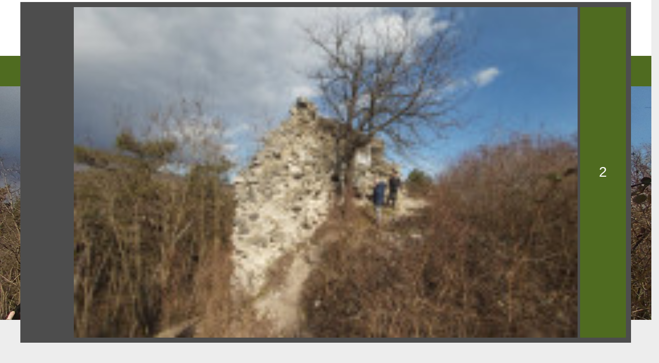

--- FILE ---
content_type: text/html; charset=UTF-8
request_url: https://www.osmaradvanyok.hu/hu/tura-reszletek/rovid-tura-fejerko-varahoz
body_size: 36764
content:
<!DOCTYPE html>
<html lang="hu">
<head>
    <meta property="og:image" content="https://www.osmaradvanyok.hu/media/thumbs/fe/je/rk/fejerko-varanak-romjai-9d569e35-3321577.jpg" />
<meta name="google-site-verification" content="roaTi2TSYlc3PicVUf5iGhgcHe1mdnbuJwI5d-ZLLTo" />
<meta name="msvalidate.01" content="148717A25A48CC08EB24D2BBC777EE87" />
<meta property="og:title" content="Rövid túra Fejérkő várához" />
<meta property="og:description" content="A túra a várhegy lábánál lévő kőfejtő megcsodálásával indul, ahol a geopark tanösvénytáblái kalauzolnak el a földtörténet különböző korszakaiba, majd…" />
<meta property="og:url" content="https://www.osmaradvanyok.hu/hu/tura-reszletek/rovid-tura-fejerko-varahoz" />
<meta property="og:site_name" content="Bükki Nemzeti Park Igazgatóság" />
<meta property="article:modified_time" content="2021-03-14T10:14:26+01:00" />
<meta property="article:published_time" content="2021-03-14T10:14:26+01:00" />
<meta charset="utf-8" />
<meta name="description" content="A túra a várhegy lábánál lévő kőfejtő megcsodálásával indul, ahol a geopark tanösvénytáblái kalauzolnak el a földtörténet különböző korszakaiba, majd…" />
<meta name="keywords" content="" />
<meta name="language" content="hu" />
<meta name="IE=edge" http-equiv="X-UA-Compatible" />
<meta name="viewport" content="width=device-width, initial-scale=1" />
<meta http-equiv="Content-Style-Type" content="text/css" />
<meta name="Robots" content="all" />
<meta name="apple-mobile-web-app-capable" content="yes" />
<meta name="mobile-web-app-capable" content="yes" />
<meta name="apple-mobile-web-app-status-bar-style" content="black" />
<meta name="generator" content="QARD™ System" />
<meta name="msapplication-TileColor" content="#8bb04f" />
<meta name="msapplication-TileImage" content="/msite/194/favicon/102/mstile-144x144.png" />
<meta name="msapplication-config" content="/msite/194/favicon/102/browserconfig.xml" />
<meta name="theme-color" content="#8bb04f" />
<meta name="google-site-verification" content="roaTi2TSYlc3PicVUf5iGhgcHe1mdnbuJwI5d-ZLLTo" />
<meta name="msvalidate.01" content="148717A25A48CC08EB24D2BBC777EE87" />
<link rel="canonical" href="https://www.osmaradvanyok.hu/hu/tura-reszletek/rovid-tura-fejerko-varahoz" />
<link as="style" rel="preload" href="/msite/194/css/style_102_158259123008a445b8a6513ab90d6e9f.min.css" />
<link rel="stylesheet" type="text/css" href="/msite/194/css/style_102_158259123008a445b8a6513ab90d6e9f.min.css" />
<link sizes="57x57" rel="apple-touch-icon" href="/msite/194/favicon/102/apple-touch-icon-57x57.png" />
<link sizes="60x60" rel="apple-touch-icon" href="/msite/194/favicon/102/apple-touch-icon-60x60.png" />
<link sizes="72x72" rel="apple-touch-icon" href="/msite/194/favicon/102/apple-touch-icon-72x72.png" />
<link sizes="76x76" rel="apple-touch-icon" href="/msite/194/favicon/102/apple-touch-icon-76x76.png" />
<link sizes="114x114" rel="apple-touch-icon" href="/msite/194/favicon/102/apple-touch-icon-114x114.png" />
<link sizes="120x120" rel="apple-touch-icon" href="/msite/194/favicon/102/apple-touch-icon-120x120.png" />
<link sizes="144x144" rel="apple-touch-icon" href="/msite/194/favicon/102/apple-touch-icon-144x144.png" />
<link sizes="152x152" rel="apple-touch-icon" href="/msite/194/favicon/102/apple-touch-icon-152x152.png" />
<link sizes="180x180" rel="apple-touch-icon" href="/msite/194/favicon/102/apple-touch-icon-180x180.png" />
<link sizes="192x192" rel="icon" type="image/png" href="/msite/194/favicon/102/android-chrome-192x192.png" />
<link rel="manifest" href="/msite/194/favicon/102/manifest.json" />
<link rel="shortcut icon" href="/msite/194/favicon/102/favicon.ico" />
<link rel="apple-touch-startup-image" type="image/png" href="/msite/194/favicon/102/1536x2008.png" />
<link rel="apple-touch-startup-image" type="image/png" href="/msite/194/favicon/102/1536x2008.png" media="(device-width: 768px) and (device-height: 1024px) and (-webkit-device-pixel-ratio: 2) and (orientation: portrait)" />
<link rel="apple-touch-startup-image" type="image/png" href="/msite/194/favicon/102/1496x2048.png" media="(device-width: 768px) and (device-height: 1024px) and (-webkit-device-pixel-ratio: 2) and (orientation: lanscape)" />
<link rel="apple-touch-startup-image" type="image/png" href="/msite/194/favicon/102/768x1004.png" media="(device-width: 768px) and (device-height: 1024px) and (-webkit-device-pixel-ratio: 1) and (orientation: portrait)" />
<link rel="apple-touch-startup-image" type="image/png" href="/msite/194/favicon/102/748x1024.png" media="(device-width: 768px) and (device-height: 1024px) and (-webkit-device-pixel-ratio: 1) and (orientation: landscape)" />
<link rel="apple-touch-startup-image" type="image/png" href="/msite/194/favicon/102/1242x2148.png" media="(device-width: 414px) and (device-height: 736px) and (-webkit-device-pixel-ratio: 3) and (orientation: portrait)" />
<link rel="apple-touch-startup-image" type="image/png" href="/msite/194/favicon/102/1182x2208.png" media="(device-width: 414px) and (device-height: 736px) and (-webkit-device-pixel-ratio: 3) and (orientation: landscape)" />
<link rel="apple-touch-startup-image" type="image/png" href="/msite/194/favicon/102/750x1294.png" media="(device-width: 375px) and (device-height: 667px) and (-webkit-device-pixel-ratio: 2)" />
<link rel="apple-touch-startup-image" type="image/png" href="/msite/194/favicon/102/640x1096.png" media="(device-width: 320px) and (device-height: 568px) and (-webkit-device-pixel-ratio: 2)" />
<link rel="apple-touch-startup-image" type="image/png" href="/msite/194/favicon/102/640x920.png" media="(device-width: 320px) and (device-height: 480px) and (-webkit-device-pixel-ratio: 2)" />
<link rel="apple-touch-startup-image" type="image/png" href="/msite/194/favicon/102/320x460.png" media="(device-width: 320px) and (device-height: 480px) and (-webkit-device-pixel-ratio: 1)" />
<link rel="stylesheet" type="text/css" href="/theme/bnpi/css/jssocials.css" />
<link rel="stylesheet" type="text/css" href="/theme/bnpi/css/jssocials-theme-minima.css" />
<link rel="stylesheet" type="text/css" href="/theme/bnpi/plugins/fullcalendar/fullcalendar.min.css" />
<link rel="stylesheet" type="text/css" href="/theme/bnpi/js/bd/bootstrap-datetimepicker.css" />
<script type="text/javascript" src="/js/mlp/jquery-2.1.3.min.js"></script>
<script type="text/javascript">
/*<![CDATA[*/
(function(w,d,s,l,i){w[l]=w[l]||[];w[l].push({'gtm.start':
                    new Date().getTime(),event:'gtm.js'});var f=d.getElementsByTagName(s)[0],
                    j=d.createElement(s),dl=l!='dataLayer'?'&l='+l:'';j.async=true;j.src=
                    '//www.googletagmanager.com/gtm.js?id='+i+dl;f.parentNode.insertBefore(j,f);
                })(window,document,'script','dataLayer','GTM-PR6RR8N');window.dataLayer = window.dataLayer || [];
  function gtag(){dataLayer.push(arguments);}
  gtag('js', new Date());

  gtag('config', 'UA-32451307-1');
gtag('consent', 'default', {'ad_user_data': 'granted',
    'ad_personalization': 'granted',
    'ad_storage': 'granted',
    'analytics_storage': 'granted'});
/*]]>*/
</script>
<title>Rövid túra Fejérkő várához - Túra részletek - Ipolytarnóci Ősmaradványok</title>
		<!--[if lt IE 9]>
	<script src="https://oss.maxcdn.com/libs/html5shiv/3.7.0/html5shiv.js"></script>
	<script src="https://oss.maxcdn.com/libs/respond./theme/bnpi/js/1.3.0/respond.min.js"></script>
	<![endif]-->
	<meta name="p:domain_verify" content="e5a1b3fe8af04ee7847adbfc25795e54"/>
</head><body class="fullscreen-map osmaradvanyok"><noscript><iframe src="//www.googletagmanager.com/ns.html?id=GTM-PR6RR8N" height="0" width="0" style="display:none;visibility:hidden"></iframe></noscript>
<script type="text/javascript" src="https://www.googletagmanager.com/gtag/js?id=UA-32451307-1" async="async"></script>
<script type="text/javascript">
/*<![CDATA[*/
window.dataLayer = window.dataLayer || [];
  function gtag(){dataLayer.push(arguments);}
  gtag('js', new Date());

  gtag('config', 'UA-32451307-1');
gtag('consent', 'default', {'ad_user_data': 'granted',
    'ad_personalization': 'granted',
    'ad_storage': 'granted',
    'analytics_storage': 'granted'});
/*]]>*/
</script>

	<a id="top"></a>
<div id="fb-root"></div>
<script>(function(d, s, id) {
		var js, fjs = d.getElementsByTagName(s)[0];
		if (d.getElementById(id)) return;
		js = d.createElement(s); js.id = id;
		js.src = 'https://connect.facebook.net/en_US/sdk.js#xfbml=1&version=v2.12&appId=985135454832743&autoLogAppEvents=1';
		fjs.parentNode.insertBefore(js, fjs);
	}(document, 'script', 'facebook-jssdk'));</script>
<header>
	<nav id="mainMenu" class="navbar navbar-default" role="navigation">
		<div class="container">
			<div class="navbar-header">
			    <div class="logo-content">
				<a href="/" class="navbar-brand">                    <img  src="/theme/osmaradvanyok/pics/Ipolytarnoc_logo.png">
				</a>
				<a href="https://www.nogradgeopark.eu" class="navbar-brand" target="_blank">	
                    <img src="/theme/osmaradvanyok/pics/NNG_logok_gyujto2021_s.png">
                </a>  
                <a href="https://unesco.hu/unesco_globalis_geoparkok/unesco-globalis-geoparkok-107174" class="navbar-brand" target="_blank">
                    <img src="/theme/osmaradvanyok/pics/unesco_geopark_hu.png">
                </a>
                </div>
                <div class="logo-content">
                <a href="https://www.europeangeoparks.org" class="navbar-brand" target="_blank">	
                    <img src="/theme/osmaradvanyok/pics/EGN-rgb-color.png">
                </a>
                <a href="https://www.osmaradvanyok.hu/hu/europa-diploma" class="navbar-brand" target="_blank">
                    <img src="/theme/osmaradvanyok/pics/europadiploma.png">
	            </a>
	            </div>
				<button type="button" class="navbar-toggle" data-toggle="collapse"
						data-target="#mainMenu .navbar-collapse">
					<i class="fa fa-bars"></i>
				</button>
			</div>
			<div class="navbar-main navbar-collapse collapse">
				<ul class="nav navbar-nav navbar-right">
					<li class="social">
						<div id="block_14529" class="page-block"
                 data-friendly-id="social-links"
                 data-id="14529"
                 data-title="social links"
                 data-datasource-id=""
                 data-type="text"
                 data-sync="false"
                 data-dynamic-type=""><div class="content-col"><a href="https://www.instagram.com/ipolytarnoci.osmaradvanyok/" target="_blank"><span class="fa fa-instagram"></span></a>  	<a href="https://www.facebook.com/ipolytarnoci.osmaradvanyok" target="_blank"><span class="fa fa-facebook-square"></span></a>  	<a href="https://twitter.com/osmaradvanyok" target="_blank"><span class="fa fa-twitter-square"></span></a>  	<a href="https://www.tripadvisor.co.hu/Attraction_Review-g7253345-d10080308-Reviews-Ipolytarnoc_Fossils-Ipolytarnoc_Nograd_County_Northern_Hungary.html" target="_blank"><span class="fa fa-tripadvisor"></span></a></div></div>					</li>
					    <li>
		<a href="https://www.bnpi.hu/hu/bejelentkezes?returnUrl=https://www.osmaradvanyok.hu/hu/tura-reszletek/rovid-tura-fejerko-varahoz"><span><i class="fa fa-sign-in"></i></span><span> Bejelentkezés/Regisztráció</span></a>
	</li>
    <li>
		<ul class="language-switch ti os">
		    <li><a href="javascript:void()" class="active">hun</a></li><li><a href="https://www.osmaradvanyok.hu/en/tura-reszletek">eng</a></li><li><a href="https://www.osmaradvanyok.hu/de/tura-reszletek">deu</a></li><li><a href="https://www.osmaradvanyok.hu/sk/tura-reszletek">slk</a></li>		</ul>
	</li>
				</ul>
			</div>
		</div>
		<div class="navbar-submenu navbar-collapse collapse">
    <div class="container">
        <ul class="nav navbar-nav navbar-left">
            <li class="menu-item" role="presentation">
            <a href="https://www.osmaradvanyok.hu/hu">
            Kezdőoldal        </a>
        </li><li class="menu-item dropdown" role="presentation">
            <a href="https://www.osmaradvanyok.hu/hu/svilagi-pompeji" class="dropdown-toggle" data-toggle="dropdown" role="button" aria-haspopup="true" aria-expanded="false">
            Ősvilági Pompeji        </a>
        <ul class="dropdown-menu">
    <li class="menu-item" role="presentation">
            <a href="https://www.osmaradvanyok.hu/hu/a-vulkani-katasztrofa">
            A vulkáni katasztrófa        </a>
        </li><li class="menu-item" role="presentation">
            <a href="https://www.osmaradvanyok.hu/hu/capafogas-homokko">
            Cápafogas homokkő        </a>
        </li><li class="menu-item" role="presentation">
            <a href="https://www.osmaradvanyok.hu/hu/sallatok-labnyomai">
            Ősállatok lábnyomai        </a>
        </li><li class="menu-item" role="presentation">
            <a href="https://www.osmaradvanyok.hu/hu/megkovesedett-fak">
            Megkövesedett fák        </a>
        </li><li class="menu-item" role="presentation">
            <a href="https://www.osmaradvanyok.hu/hu/levellenyomatok">
            Levéllenyomatok        </a>
        </li><li class="menu-item" role="presentation">
            <a href="https://www.osmaradvanyok.hu/hu/7-millio-eves-osfak">
            7 millió éves ősfák        </a>
        </li><li class="menu-item" role="presentation">
            <a href="https://www.osmaradvanyok.hu/hu/smaradvany-mitoszaink">
            Ősmaradvány mítoszaink        </a>
        </li><li class="menu-item" role="presentation">
            <a href="https://www.osmaradvanyok.hu/hu/tudomanyos-kutatasok-1">
            Tudományos kutatások        </a>
        </li><li class="menu-item" role="presentation">
            <a href="https://www.osmaradvanyok.hu/hu/kepek-az-osmaradvanyok-kutatastortenetebol">
            Képek az Ősmaradványok kutatástörténetéből        </a>
        </li><li class="menu-item" role="presentation">
            <a href="https://www.osmaradvanyok.hu/hu/letoltheto-kiadvanyaink">
            Letölthető kiadványaink        </a>
        </li><li class="menu-item" role="presentation">
            <a href="https://www.osmaradvanyok.hu/hu/oktato-es-informacios-anyagok">
            Oktató- és információs anyagok        </a>
        </li></ul></li><li class="menu-item dropdown" role="presentation">
            <a href="https://www.osmaradvanyok.hu/hu/szolgaltatasok" class="dropdown-toggle" data-toggle="dropdown" role="button" aria-haspopup="true" aria-expanded="false">
            Szolgáltatások        </a>
        <ul class="dropdown-menu">
    <li class="menu-item" role="presentation">
            <a href="https://www.osmaradvanyok.hu/hu/arak-nyitvatartas">
            Árak, nyitvatartás        </a>
        </li><li class="menu-item" role="presentation">
            <a href="https://www.osmaradvanyok.hu/hu/megkozelites">
            Megközelítés        </a>
        </li><li class="menu-item" role="presentation">
            <a href="https://www.osmaradvanyok.hu/hu/fogadoepulet">
            Fogadóépület        </a>
        </li><li class="menu-item" role="presentation">
            <a href="https://www.osmaradvanyok.hu/hu/tanosvenyek">
            Tanösvények        </a>
        </li><li class="menu-item" role="presentation">
            <a href="https://www.osmaradvanyok.hu/hu/osztalykirandulasok">
            Osztálykirándulások        </a>
        </li><li class="menu-item" role="presentation">
            <a href="https://www.osmaradvanyok.hu/hu/lombkorona-kavezo-es-etterem">
            Lombkorona kávézó és étterem        </a>
        </li><li class="menu-item" role="presentation">
            <a href="https://www.osmaradvanyok.hu/hu/ajandekbolt">
            Ajándékbolt        </a>
        </li><li class="menu-item" role="presentation">
            <a href="https://www.osmaradvanyok.hu/hu/online-foglalas">
            Online foglalás        </a>
        </li><li class="menu-item" role="presentation">
            <a href="https://www.osmaradvanyok.hu/hu/4-evszak-ipolytarnocon">
            4 évszak Ipolytarnócon        </a>
        </li></ul></li><li class="menu-item" role="presentation">
            <a href="https://www.osmaradvanyok.hu/hu/programok">
            Programok        </a>
        </li><li class="menu-item" role="presentation">
            <a href="https://www.osmaradvanyok.hu/hu/hirek">
            Hírek        </a>
        </li><li class="menu-item dropdown" role="presentation">
            <a href="https://www.osmaradvanyok.hu/hu/rolunk" class="dropdown-toggle" data-toggle="dropdown" role="button" aria-haspopup="true" aria-expanded="false">
            Rólunk        </a>
        <ul class="dropdown-menu">
    <li class="menu-item" role="presentation">
            <a href="https://www.osmaradvanyok.hu/hu/kapcsolat">
            Kapcsolat        </a>
        </li><li class="menu-item" role="presentation">
            <a href="https://www.bnpi.hu" target="_blank">
            Bükki Nemzeti Park Igazgatóság        </a>
        </li><li class="menu-item" role="presentation">
            <a href="https://www.osmaradvanyok.hu/hu/novohrad-nograd-geopark-2">
            Novohrad-Nógrád Geopark        </a>
        </li><li class="menu-item" role="presentation">
            <a href="https://www.osmaradvanyok.hu/hu/mobil-applikacio">
            Mobil applikáció        </a>
        </li><li class="menu-item" role="presentation">
            <a href="https://www.osmaradvanyok.hu/hu/europa-diploma">
            Európa Diploma        </a>
        </li><li class="menu-item" role="presentation">
            <a href="https://www.osmaradvanyok.hu/hu/munkatarsak">
            Munkatársak        </a>
        </li><li class="menu-item" role="presentation">
            <a href="https://www.osmaradvanyok.hu/hu/letoltheto-kiadvanyaink">
            Letölthető kiadványaink        </a>
        </li></ul></li><li class="menu-item dropdown" role="presentation">
            <a href="https://www.osmaradvanyok.hu/hu/online-vasarlas" class="dropdown-toggle" data-toggle="dropdown" role="button" aria-haspopup="true" aria-expanded="false">
            Online jegyvásárlás        </a>
        <ul class="dropdown-menu">
    <li class="menu-item" role="presentation">
            <a href="https://www.osmaradvanyok.hu/hu/online-jegyvasarlas">
            Online jegyvásárlás        </a>
        </li><li class="menu-item" role="presentation">
            <a href="https://www.osmaradvanyok.hu/hu/vip-parkolo-foglalas-elektromos-autotoltovel">
            VIP parkoló foglalás elektromos autótöltővel        </a>
        </li></ul></li>        </ul>
        <ul class="nav navbar-nav navbar-right">
    <li class="search"><a href="https://www.osmaradvanyok.hu/hu/kereses"><span class="fa fa-search"></span><span class="sr-only">Keresés</span></a></li>
    <li class="cart" style="display: none">
        <a href="https://www.osmaradvanyok.hu/hu/kosar"><i class="fa fa-shopping-cart"></i> <span>0</span></a>
            </li>
    </ul>    </div>
</div>	</nav>
</header>	
	


<div class="row"><div id="block_14749" class="page-block col-xs-12 col-md-12"
                 data-friendly-id="adatok"
                 data-id="14749"
                 data-title="Adatok"
                 data-datasource-id="412"
                 data-type="dynamicfeed"
                 data-sync="true"
                 data-dynamic-type="text"><div class="content-col">
<div class="dynamic-content"><!-- cover -->
<section class="cover slider">
	<div class="text-wrapper">
		<h1>Rövid túra Fejérkő várához</h1>
					</div>
	<div class="slider-wrapper">
	        	    <div class="slide" style="background-image:url(/media/thumbs/ro/vi/dt/rovid-tura-fejerko-varahoz-9d569e35-3302258.jpg)"></div>
	    	    			    <div id="bigmap54599" class="slide map-canvas">
	    </div>
	    	</div>
	<div class="cover-navigation">
		<div class="image-count"><span>2</span></div>
		<div class="slider-wrapper">
		            	    <div class="slide">
					<img src="/media/thumbs/ro/vi/dt/rovid-tura-fejerko-varahoz-9d569e35-3302259.jpg" class="img-responsive" alt="Fejérkő várának romjai"/>
				</div>
    	    		    					        <div class="slide">
					<img src="/image/staticTrackMap?id=495108&w=380&h=250" class="img-responsive" alt="Fejérkő várának romjai" />
				</div>
    	    		</div>
	</div>
</section>
<script>
$(document).ready(function(){
	
  const map = new google.maps.Map(document.getElementById("bigmap54599"), {
    zoom: 14,
    center: { lat: 47.995403, lng: 19.719127 },
    mapTypeId: "terrain",
  });
    const polyline = new google.maps.Polyline({
    path: [{lat:47.99232,lng:19.71591},{lat:47.992372,lng:19.715943},{lat:47.992458,lng:19.715961},{lat:47.992519,lng:19.715931},{lat:47.992698,lng:19.715906},{lat:47.992726,lng:19.715811},{lat:47.992951,lng:19.71589},{lat:47.992914,lng:19.715715},{lat:47.993035,lng:19.715712},{lat:47.993068,lng:19.715639},{lat:47.993177,lng:19.715816},{lat:47.993439,lng:19.716021},{lat:47.993826,lng:19.716324},{lat:47.994184,lng:19.716691},{lat:47.994421,lng:19.716851},{lat:47.9946,lng:19.71688},{lat:47.994897,lng:19.716888},{lat:47.99516,lng:19.71685},{lat:47.995424,lng:19.716811},{lat:47.995711,lng:19.716716},{lat:47.996033,lng:19.716638},{lat:47.996356,lng:19.71656},{lat:47.996678,lng:19.716482},{lat:47.996925,lng:19.71649},{lat:47.997161,lng:19.716603},{lat:47.997429,lng:19.716814},{lat:47.997591,lng:19.716935},{lat:47.997922,lng:19.717356},{lat:47.99795,lng:19.717383},{lat:47.998039,lng:19.717465},{lat:47.997996,lng:19.717689},{lat:47.998076,lng:19.718145},{lat:47.998156,lng:19.7186},{lat:47.998236,lng:19.719056},{lat:47.998347,lng:19.719467},{lat:47.998458,lng:19.719877},{lat:47.998487,lng:19.720075},{lat:47.998468,lng:19.720176},{lat:47.998387,lng:19.720556},{lat:47.998173,lng:19.72103},{lat:47.997972,lng:19.721415},{lat:47.997857,lng:19.721636},{lat:47.997772,lng:19.721799},{lat:47.997585,lng:19.722111},{lat:47.997398,lng:19.722423},{lat:47.997243,lng:19.722561},{lat:47.997051,lng:19.722569},{lat:47.996778,lng:19.722557},{lat:47.99653,lng:19.72256},{lat:47.996169,lng:19.722577},{lat:47.995808,lng:19.722595},{lat:47.995558,lng:19.722589},{lat:47.995307,lng:19.722584},{lat:47.995124,lng:19.722615},{lat:47.995177,lng:19.722493},{lat:47.995204,lng:19.722326},{lat:47.995204,lng:19.72206},{lat:47.995282,lng:19.721556},{lat:47.99531,lng:19.72106},{lat:47.995319,lng:19.720555},{lat:47.995319,lng:19.72022},{lat:47.995404,lng:19.719754},{lat:47.995393,lng:19.71964},{lat:47.995386,lng:19.719551},{lat:47.995402,lng:19.719503},{lat:47.995473,lng:19.719405},{lat:47.995538,lng:19.719345},{lat:47.995685,lng:19.719227},{lat:47.995919,lng:19.719131},{lat:47.995964,lng:19.719136}],
    geodesic: true,
    strokeColor: "#a32b2b",
    strokeOpacity: 1.0,
    strokeWeight: 2,
    title: 'R\u00F6vid\x20t\u00FAra\x20Fej\u00E9rk\u0151\x20v\u00E1r\u00E1hoz',
    link: 'https\x3A\x2F\x2Fwww.osmaradvanyok.hu\x2Fhu\x2Ftura\x2Dreszletek\x2Frovid\x2Dtura\x2Dfejerko\x2Dvarahoz'  });
  polyline.setMap(map);
                const polyline393664 = new google.maps.Polyline({
                path: [{lat:47.991219,lng:19.716918},{lat:47.991226,lng:19.716923},{lat:47.991261,lng:19.716916},{lat:47.991339,lng:19.716811},{lat:47.991389,lng:19.716644},{lat:47.991653,lng:19.716153},{lat:47.991791,lng:19.716036},{lat:47.991958,lng:19.715904},{lat:47.992109,lng:19.715867},{lat:47.992263,lng:19.715875},{lat:47.992372,lng:19.715943},{lat:47.992458,lng:19.715961},{lat:47.992519,lng:19.715931},{lat:47.992698,lng:19.715906},{lat:47.992726,lng:19.715811},{lat:47.992951,lng:19.71589},{lat:47.992914,lng:19.715715},{lat:47.993035,lng:19.715712},{lat:47.993068,lng:19.715639},{lat:47.993177,lng:19.715816},{lat:47.993439,lng:19.716021},{lat:47.993826,lng:19.716324},{lat:47.994184,lng:19.716691},{lat:47.994421,lng:19.716851},{lat:47.9946,lng:19.71688},{lat:47.994897,lng:19.716888},{lat:47.99516,lng:19.71685},{lat:47.995424,lng:19.716811},{lat:47.995711,lng:19.716716},{lat:47.996033,lng:19.716638},{lat:47.996356,lng:19.71656},{lat:47.996678,lng:19.716482},{lat:47.996925,lng:19.71649},{lat:47.997161,lng:19.716603},{lat:47.997429,lng:19.716814},{lat:47.997591,lng:19.716935},{lat:47.997922,lng:19.717356},{lat:47.998039,lng:19.717465},{lat:47.998217,lng:19.717676},{lat:47.998464,lng:19.717895},{lat:47.998602,lng:19.717939},{lat:47.998818,lng:19.717833},{lat:47.999023,lng:19.717583},{lat:47.999336,lng:19.717498},{lat:47.999649,lng:19.717413},{lat:47.999972,lng:19.717329},{lat:48.000295,lng:19.717246},{lat:48.000447,lng:19.717287},{lat:48.000629,lng:19.717336},{lat:48.000754,lng:19.717823},{lat:48.000878,lng:19.71831},{lat:48.001003,lng:19.718798},{lat:48.001129,lng:19.719319},{lat:48.001255,lng:19.719841},{lat:48.00138,lng:19.720363},{lat:48.001473,lng:19.720493},{lat:48.001568,lng:19.720599},{lat:48.001761,lng:19.720675},{lat:48.00206,lng:19.720811},{lat:48.002359,lng:19.720947},{lat:48.002742,lng:19.720977},{lat:48.003118,lng:19.720997},{lat:48.003344,lng:19.721004},{lat:48.003784,lng:19.720978},{lat:48.003967,lng:19.720935},{lat:48.004155,lng:19.720878},{lat:48.003967,lng:19.720935},{lat:48.003784,lng:19.720978},{lat:48.003344,lng:19.721004},{lat:48.003118,lng:19.720997},{lat:48.002742,lng:19.720977},{lat:48.002359,lng:19.720947},{lat:48.002401,lng:19.721382},{lat:48.002443,lng:19.721816},{lat:48.00224,lng:19.722361},{lat:48.002115,lng:19.722815},{lat:48.001991,lng:19.72327},{lat:48.001708,lng:19.723552},{lat:48.001426,lng:19.723834},{lat:48.001385,lng:19.723984},{lat:48.001158,lng:19.724273},{lat:48.000883,lng:19.724548},{lat:48.000828,lng:19.724664},{lat:48.000828,lng:19.724768},{lat:48.000877,lng:19.724909},{lat:48.000934,lng:19.725007},{lat:48.001011,lng:19.725306},{lat:48.000993,lng:19.725604},{lat:48.000989,lng:19.725906},{lat:48.001081,lng:19.726534},{lat:48.001174,lng:19.727163},{lat:48.001266,lng:19.727791},{lat:48.001359,lng:19.72842},{lat:48.00156,lng:19.72859}],
                geodesic: true,
                strokeColor: "#d95e18",
                strokeOpacity: 1.0,
                strokeWeight: 2,
                title: 'Buda\x2Dhegyi\x20geol\u00F3giai\x20\u00E9s\x20botanikai\x20tan\u00F6sv\u00E9ny',
                link: 'https\x3A\x2F\x2Fwww.osmaradvanyok.hu\x2Fhu\x2Ftura\x2Dreszletek\x2Fsamsonhaza\x2Dbuda\x2Dhegyi\x2Dtanosveny'              });
              polyline393664.setMap(map);
              });
</script>
<section class="text-wrapper ptop-100">
	<div class="header">
		<div class="container">
			<div class="col-sm-12">
	            <ol class="breadcrumb">
                <li><a href="/hu/turak-tanosvenyek">Túrák, tanösvények</a></li><li class="active final-crumb">Rövid túra Fejérkő várához</li>            </ol>
        	        </div>
	    </div>
	</div>
</section>
<section class="profile">
	<div class="container">
		<div class="row">
			<div class="col-sm-8 content">
			    			    <div class="author has-tickets">
    <div class="button">
		<a href="#tickets" class="btn btn-default btn-block">Jegyvásárlás</a>
	</div>
</div>								
				<p>A túra a várhegy lábánál lévő kőfejtő megcsodálásával indul, ahol a geopark tanösvénytáblái kalauzolnak el a földtörténet különböző korszakaiba, majd folytatásként a Buda-hegyi tanösvény egy szakaszát érinti. Tábla jelzi, ahol a várhoz vezető út és a Buda-hegyi tanösvény elválik egymástól. </p><p>A hagyomány szerint a várat II. Vak Béla király (1131-1141) uralkodása idején egy pártütő főúr, Sámson építette, aki 1132-ben Boris trónkövetelő – Könyves Kálmán király (1095-1116) második feleségének, Eufémia királynénak a fia, akinek anyját a magyar király a krónikák szerint házasságtöréssel vádolt meg és eltaszította magától – híve volt. Az első vár egy vesszőfonatos földvár lehetett a régészeti kutatások szerint, amit a 13. század 2. felében erősítettek meg a környéken található fehérkő felhasználásával. Innen kaphatta a vár a nevét.  <br></p><p>A vár történetéről további információ: <a href="https://www.nogradgeopark.eu/hu/latnivalo/fejer-ko-varanak-romjai">https://www.nogradgeopark.eu/hu/latnivalo/fejer-ko...</a></p><p>A vár a faluból a kék L jelzésen is megközelíthető. </p>				
							</div>
			<div class="col-sm-4 details">
			     <div class="author has-tickets">
    <div class="button">
		<a href="#tickets" class="btn btn-default btn-block">Jegyvásárlás</a>
	</div>
</div>			    <!-- map -->
			    <div class="map" id="map45709">
    <div class="map-canvas"></div>
</div>			    <!-- related -->
								<!-- contact data -->
				    <div class="infos">
    	<div id="elevation_chart495108"></div>
                <script type="text/javascript">
                    var chart_url = "https://qard.eu"
                    $.ajax({
                        url: "/publicChart/get",
                        data: {chart: {target: "track", id: 495108, layoutVersion: 2, tag_id: "elevation_chart495108", type: "elevationdistance", representation: "altitude"}},
                        type: "post",
                        success: function(d) {
                            $("#elevation_chart495108").html(d);
                        }
                    });
                </script>    </div>
        <div class="infos">
    	<div class="info"><i class="fa fa-arrows-h"></i> Hossz: 1,7 km</div>
<div class="info"><i class="fa fa-road"></i> Burkolat minősége: Más: 100% (1,7 km)</div>
<div class="info"><i class="fa fa-arrow-up"></i> Összes emelkedő: 29 m</div>
<div class="info"><i class="fa fa-arrow-down"></i> Összes lejtő: 107 m</div>    </div>
    <div class="infos">
    	<div class="button btn-group btn-group-justified">
			<a href="/public/downloadTrack/14749?format=gpx&track_id=495108" class="btn btn-default">GPX letöltés</a>
			<a href="/public/downloadTrack/14749?format=kml&track_id=495108" class="btn btn-default">KML letöltés</a>
		</div>
    </div>
        <div class="infos">
                        	                	                	                	                	                	                	                	    </div>
								<!-- tags -->
							    	<ul class="tags">
				    			<li>
				<a href="https://www.bnpi.hu/hu/kereses/novohrad-nograd-geopark-hu-2" class="tag">Novohrad-Nógrád Geopark</a>
			</li>
		    				    			<li>
				<a href="https://www.bnpi.hu/hu/kereses/novohrad-nograd-geopark-hu-3" class="tag">Novohrad-Nógrád Geopark</a>
			</li>
		    				    			<li>
				<a href="https://www.bnpi.hu/hu/kereses/varak" class="tag">Várak</a>
			</li>
		    				    			<li>
				<a href="https://www.bnpi.hu/hu/kereses/latogathato" class="tag">Látogatható</a>
			</li>
		    				    			<li>
				<a href="https://www.bnpi.hu/hu/kereses/geologia" class="tag">Geológia</a>
			</li>
		    				    				    			<li>
				<a href="https://www.bnpi.hu/hu/kereses/nograd-hu-2" class="tag">Nógrád</a>
			</li>
		    				    			<li>
				<a href="https://www.bnpi.hu/hu/kereses/nogradgeoparkeu" class="tag">nogradgeopark.eu</a>
			</li>
		    				    			<li>
				<a href="https://www.bnpi.hu/hu/kereses/banyak-kofejtok" class="tag">Bányák, kőfejtők</a>
			</li>
		    				    			<li>
				<a href="https://www.bnpi.hu/hu/kereses/osmaradvanyokhuen" class="tag">osmaradvanyok.hu/en</a>
			</li>
		    				    			<li>
				<a href="https://www.bnpi.hu/hu/kereses/epitett-orokseg-hu" class="tag">Épített örökség</a>
			</li>
		    				    			<li>
				<a href="https://www.bnpi.hu/hu/kereses/geotopok-hu" class="tag">Geotópok</a>
			</li>
		    			</ul>
                <!-- social -->
			    <div class="social">
	<div class="row">
		<div class="col-xs-4">
			<div class="facebook">
				<div class="fb-like" data-href="https://developers.facebook.com/docs/plugins/" data-layout="button" data-action="like" data-size="large" data-show-faces="false" data-share="false"></div>
			</div>
		</div>
		<div class="col-xs-8">
			<div class="dropdown">
				<button typeof="button" class="btn btn-primary" data-toggle="dropdown"><i class="fa fa-share-alt-square"></i> Megosztás</button>
				<ul class="dropdown-menu">
					<li class="social-icons"></li>
				</ul>
			</div>
		</div>
	</div>
</div>			</div>
		</div>
		<!-- tickets -->
				
	</div>
</section>
    <section class="post-list related-post-list">
        <div class="container">
            <h2 class="section-title"><span>Kapcsolódó</span></h2>
            <div>
                <ul class="nav nav-pills" role="tablist">
                    <li role="presentation" class="active"><a href="#news" role="tab" data-toggle="tab">Hírek, tanulmányok</a></li><li role="presentation"><a href="#events" role="tab" data-toggle="tab">Túrák, programok</a></li><li role="presentation"><a href="#attractions" role="tab" data-toggle="tab">Bemutatóhelyek, látnivalók</a></li><li role="presentation"><a href="#accommodation" role="tab" data-toggle="tab">Szállás, étkezés</a></li>                </ul>
                <div class="tab-content">
                    <div role="tabpanel" class="tab-pane active" id="news">    <div class="col-sm-6 col-md-3">
        <article class="post-list-item">
            <a class="item-link" href="https://www.osmaradvanyok.hu/hu/hir/oszi-geoparkos-hirek-hataron-innen-en-tul">
                <div class="image">
                                            <picture><!--[if IE 9]><video style="display: none"><![endif]--><source srcset="/media/thumbs/os/zi/ge/oszi-geoparkos-hirek-hataron-innen-es-tul-f6993938-3697189.jpg 1x,/media/thumbs/os/zi/ge/oszi-geoparkos-hirek-hataron-innen-es-tul-f6993938-3697189.jpg 355w,/media/thumbs/os/zi/ge/oszi-geoparkos-hirek-hataron-innen-es-tul-f6993938-3697190.jpg 237w,/media/thumbs/os/zi/ge/oszi-geoparkos-hirek-hataron-innen-es-tul-f6993938-3697191.jpg 474w,/media/thumbs/os/zi/ge/oszi-geoparkos-hirek-hataron-innen-es-tul-f6993938-3697192.jpg 711w,/media/thumbs/os/zi/ge/oszi-geoparkos-hirek-hataron-innen-es-tul-f6993938-3697193.jpg 178w,/media/thumbs/os/zi/ge/oszi-geoparkos-hirek-hataron-innen-es-tul-f6993938-3638785.jpg 534w,/media/thumbs/os/zi/ge/oszi-geoparkos-hirek-hataron-innen-es-tul-f6993938-3584223.jpg 118w,/media/thumbs/os/zi/ge/oszi-geoparkos-hirek-hataron-innen-es-tul-f6993938-3584224.jpg 89w,/media/thumbs/os/zi/ge/oszi-geoparkos-hirek-hataron-innen-es-tul-f6993938-3697194.jpg 267w" sizes="(max-width: 384px) 89px, (max-width: 512px) 118px, (max-width: 768px) 178px, (max-width: 1024px) 237px, 355w" type="image/jpeg" /><!--[if IE 9]></video><![endif]--><img class="img-responsive lazyload" width="355" height="200" data-sizes="auto" src="/media/thumbs/os/zi/ge/oszi-geoparkos-hirek-hataron-innen-es-tul-f6993938-3697189.jpg" alt="Őszi Geoparkos hírek határon innen és túl" /></picture>                                                        </div>
                <div class="content-container">
                    <h2>Őszi Geoparkos hírek határon innen és túl</h2>
                    <div class="details">
                                                    <div class="timestamp"><i class="fa fa-clock-o"></i> 2025.09.10. 05:45</div>
                                                    Szeptemberben számos eseménnyel beköszöntött az ősz a palócok transznacionális geoparkjába, határon innen és túl. Folyamatosan bővülő hírcsatornánkhoz érdemes lesz vissza-visszatérni.                        <div class="read-more-label">
                            <span>Tovább olvasom <i class="fa fa-arrow-right"></i></span>
                        </div>
                    </div>
               </div>
            </a>
        </article>
    </div>
    <div class="col-sm-6 col-md-3">
        <article class="post-list-item">
            <a class="item-link" href="https://www.osmaradvanyok.hu/hu/hir/alkotohetvege-az-osmaradvanyok-hataraban">
                <div class="image">
                                            <picture><!--[if IE 9]><video style="display: none"><![endif]--><source srcset="/media/thumbs/al/ko/to/alkotohetvege-az-osmaradvanyok-hataraban-b01430e6-3467590.jpeg 1x,/media/thumbs/al/ko/to/alkotohetvege-az-osmaradvanyok-hataraban-b01430e6-3467590.jpeg 355w,/media/thumbs/al/ko/to/alkotohetvege-az-osmaradvanyok-hataraban-b01430e6-3467591.jpeg 237w,/media/thumbs/al/ko/to/alkotohetvege-az-osmaradvanyok-hataraban-b01430e6-3467592.jpeg 474w,/media/thumbs/al/ko/to/alkotohetvege-az-osmaradvanyok-hataraban-b01430e6-3467593.jpeg 711w,/media/thumbs/al/ko/to/alkotohetvege-az-osmaradvanyok-hataraban-b01430e6-3467594.jpeg 178w,/media/thumbs/al/ko/to/alkotohetvege-az-osmaradvanyok-hataraban-b01430e6-3467595.jpeg 534w,/media/thumbs/al/ko/to/alkotohetvege-az-osmaradvanyok-hataraban-b01430e6-3358755.jpeg 118w,/media/thumbs/al/ko/to/alkotohetvege-az-osmaradvanyok-hataraban-b01430e6-3358756.jpeg 89w,/media/thumbs/al/ko/to/alkotohetvege-az-osmaradvanyok-hataraban-b01430e6-3467596.jpeg 267w" sizes="(max-width: 384px) 89px, (max-width: 512px) 118px, (max-width: 768px) 178px, (max-width: 1024px) 237px, 355w" type="image/jpeg" /><!--[if IE 9]></video><![endif]--><img class="img-responsive lazyload" width="355" height="200" data-sizes="auto" src="/media/thumbs/al/ko/to/alkotohetvege-az-osmaradvanyok-hataraban-b01430e6-3467590.jpeg" alt="Alkotóhétvége az Ősmaradványok határában" /></picture>                                                        </div>
                <div class="content-container">
                    <h2>Alkotóhétvége az Ősmaradványok határában</h2>
                    <div class="details">
                                                    <div class="timestamp"><i class="fa fa-clock-o"></i> 2025.07.04. 18:00</div>
                                                    A <strong>Miocén Parkban is alkotó  Field of Sparks</strong> 2025. július 4-6. között egy ingyenes <strong>Alkotóhètvègèt</strong> tart a határmenti Ipolytarnóc településen. Aki az Ősmaradványokhoz látogat ezen a hétvégén, ne hagyja ki ezt a <strong>különleges eseményt</strong> sem.<br>                        <div class="read-more-label">
                            <span>Tovább olvasom <i class="fa fa-arrow-right"></i></span>
                        </div>
                    </div>
               </div>
            </a>
        </article>
    </div>
    <div class="col-sm-6 col-md-3">
        <article class="post-list-item">
            <a class="item-link" href="https://www.osmaradvanyok.hu/hu/hir/nyari-hirek-egy-hatarokon-atnyulo-geoparkbol">
                <div class="image">
                                            <picture><!--[if IE 9]><video style="display: none"><![endif]--><source srcset="/media/thumbs/ny/ar/ih/nyari-hirek-egy-hatarokon-atnyulo-geoparkbol-87211b2e-3483731.jpg 1x,/media/thumbs/ny/ar/ih/nyari-hirek-egy-hatarokon-atnyulo-geoparkbol-87211b2e-3483731.jpg 355w,/media/thumbs/ny/ar/ih/nyari-hirek-egy-hatarokon-atnyulo-geoparkbol-87211b2e-3483732.jpg 237w,/media/thumbs/ny/ar/ih/nyari-hirek-egy-hatarokon-atnyulo-geoparkbol-87211b2e-3483733.jpg 474w,/media/thumbs/ny/ar/ih/nyari-hirek-egy-hatarokon-atnyulo-geoparkbol-87211b2e-3449361.jpg 711w,/media/thumbs/ny/ar/ih/nyari-hirek-egy-hatarokon-atnyulo-geoparkbol-87211b2e-3483734.jpg 178w,/media/thumbs/ny/ar/ih/nyari-hirek-egy-hatarokon-atnyulo-geoparkbol-87211b2e-3483735.jpg 534w,/media/thumbs/ny/ar/ih/nyari-hirek-egy-hatarokon-atnyulo-geoparkbol-87211b2e-3275281.jpg 118w,/media/thumbs/ny/ar/ih/nyari-hirek-egy-hatarokon-atnyulo-geoparkbol-87211b2e-3275282.jpg 89w,/media/thumbs/ny/ar/ih/nyari-hirek-egy-hatarokon-atnyulo-geoparkbol-87211b2e-3483736.jpg 267w" sizes="(max-width: 384px) 89px, (max-width: 512px) 118px, (max-width: 768px) 178px, (max-width: 1024px) 237px, 355w" type="image/jpeg" /><!--[if IE 9]></video><![endif]--><img class="img-responsive lazyload" width="355" height="200" data-sizes="auto" src="/media/thumbs/ny/ar/ih/nyari-hirek-egy-hatarokon-atnyulo-geoparkbol-87211b2e-3483731.jpg" alt="Nyári hírek egy határokon átnyúló geoparkból" /></picture>                                                        </div>
                <div class="content-container">
                    <h2>Nyári hírek egy határokon átnyúló geoparkból</h2>
                    <div class="details">
                                                    <div class="timestamp"><i class="fa fa-clock-o"></i> 2025.06.24. 22:32</div>
                                                    A Novohrad-Nógrád UNESCO Globális Geopark nyáron is érdekes programokkal csábítja látogatóit a palócok határok nélküli ősi földjére. A folyamatosan bővülő, képes hírünket érdemes lesz többször is felkeresni.                        <div class="read-more-label">
                            <span>Tovább olvasom <i class="fa fa-arrow-right"></i></span>
                        </div>
                    </div>
               </div>
            </a>
        </article>
    </div>
    <div class="col-sm-6 col-md-3">
        <article class="post-list-item">
            <a class="item-link" href="https://www.osmaradvanyok.hu/hu/hir/az-europai-geoparkok-hete-rendkivuli-kedvezmennyel-indul-a-miocen-parkban">
                <div class="image">
                                            <picture><!--[if IE 9]><video style="display: none"><![endif]--><source srcset="/media/thumbs/az/eu/ro/az-europai-geoparkok-hete-rendkivuli-kedvezmennyel-indul-408e2f02-3483823.jpg 1x,/media/thumbs/az/eu/ro/az-europai-geoparkok-hete-rendkivuli-kedvezmennyel-indul-408e2f02-3483823.jpg 355w,/media/thumbs/az/eu/ro/az-europai-geoparkok-hete-rendkivuli-kedvezmennyel-indul-408e2f02-3483825.jpg 237w,/media/thumbs/az/eu/ro/az-europai-geoparkok-hete-rendkivuli-kedvezmennyel-indul-408e2f02-3483826.jpg 474w,/media/thumbs/az/eu/ro/az-europai-geoparkok-hete-rendkivuli-kedvezmennyel-indul-408e2f02-3449368.jpg 711w,/media/thumbs/az/eu/ro/az-europai-geoparkok-hete-rendkivuli-kedvezmennyel-indul-408e2f02-3483827.jpg 178w,/media/thumbs/az/eu/ro/az-europai-geoparkok-hete-rendkivuli-kedvezmennyel-indul-408e2f02-3483830.jpg 534w,/media/thumbs/az/eu/ro/az-europai-geoparkok-hete-rendkivuli-kedvezmennyel-indul-408e2f02-3449371.jpg 118w,/media/thumbs/az/eu/ro/az-europai-geoparkok-hete-rendkivuli-kedvezmennyel-indul-408e2f02-3449372.jpg 89w,/media/thumbs/az/eu/ro/az-europai-geoparkok-hete-rendkivuli-kedvezmennyel-indul-408e2f02-3483832.jpg 267w" sizes="(max-width: 384px) 89px, (max-width: 512px) 118px, (max-width: 768px) 178px, (max-width: 1024px) 237px, 355w" type="image/jpeg" /><!--[if IE 9]></video><![endif]--><img class="img-responsive lazyload" width="355" height="200" data-sizes="auto" src="/media/thumbs/az/eu/ro/az-europai-geoparkok-hete-rendkivuli-kedvezmennyel-indul-408e2f02-3483823.jpg" alt="Az Európai Geoparkok Hete rendkívüli kedvezménnyel indul a Miocén Parkban" /></picture>                                                        </div>
                <div class="content-container">
                    <h2>Az Európai Geoparkok Hete rendkívüli kedvezménnyel indul a Miocén Parkban</h2>
                    <div class="details">
                                                    <div class="timestamp"><i class="fa fa-clock-o"></i> 2025.05.25. 08:25</div>
                                                    A <strong>10 éves fennállását ünneplő UNESCO Globális Geoparkok </strong>regionális hálózatának tagjai, az Európai Geoparkok tavasz végén, nyár elején minden évben megemlékeznek öreg kontinensünk földtani örökségéről, melyhez <strong>2025. május 24. és június 9. között a 81 évvel ezelőtt védetté nyilvánított Ipolytarnóci Ősmaradványok is csatlakoznak. </strong>A terület kezelője, a <strong>Bükki Nemzeti Park Igazgatóság</strong> a <strong>Novohrad-Nógrád Geopark lakosainak kedvezményes belépőt biztosít</strong> az UNESCO Globális Geoparkok létrejötte 10 éves évfordulójának tiszteletére<strong>. A Geopark Hét kezdetétől év végéig a geoparki lakosok szakmai jeggyel (500 Ft/fő) vehetnek részt a világhírű Geológiai tanösvényen vezetett túrákon.</strong>                          <div class="read-more-label">
                            <span>Tovább olvasom <i class="fa fa-arrow-right"></i></span>
                        </div>
                    </div>
               </div>
            </a>
        </article>
    </div>
</div><div role="tabpanel" class="tab-pane" id="events">    <div class="col-sm-6 col-md-3">
        <article class="post-list-item">
            <a class="item-link" href="https://www.osmaradvanyok.hu/hu/program-reszletek/mesel-az-erdo-a-miocen-parkban-hu-1560422">
                <div class="image">
                                            <picture><!--[if IE 9]><video style="display: none"><![endif]--><source srcset="/media/thumbs/me/se/la/mesel-az-erdo-a-miocen-parkban-d4986f4d-3705688.jpg 1x,/media/thumbs/me/se/la/mesel-az-erdo-a-miocen-parkban-d4986f4d-3705688.jpg 355w,/media/thumbs/me/se/la/mesel-az-erdo-a-miocen-parkban-d4986f4d-3705689.jpg 237w,/media/thumbs/me/se/la/mesel-az-erdo-a-miocen-parkban-d4986f4d-3705690.jpg 474w,/media/thumbs/me/se/la/mesel-az-erdo-a-miocen-parkban-d4986f4d-3705691.jpg 711w,/media/thumbs/me/se/la/mesel-az-erdo-a-miocen-parkban-d4986f4d-3705692.jpg 178w,/media/thumbs/me/se/la/mesel-az-erdo-a-miocen-parkban-d4986f4d-3705693.jpg 534w,/media/thumbs/me/se/la/mesel-az-erdo-a-miocen-parkban-d4986f4d-3705694.jpg 118w,/media/thumbs/me/se/la/mesel-az-erdo-a-miocen-parkban-d4986f4d-3705695.jpg 89w,/media/thumbs/me/se/la/mesel-az-erdo-a-miocen-parkban-d4986f4d-3705696.jpg 267w" sizes="(max-width: 384px) 89px, (max-width: 512px) 118px, (max-width: 768px) 178px, (max-width: 1024px) 237px, 355w" type="image/jpeg" /><!--[if IE 9]></video><![endif]--><img class="img-responsive lazyload" width="355" height="200" data-sizes="auto" src="/media/thumbs/me/se/la/mesel-az-erdo-a-miocen-parkban-d4986f4d-3705688.jpg" alt="Mesél az erdő a Miocén Parkban" /></picture>                                                        </div>
                <div class="content-container">
                    <h2>Mesél az erdő a Miocén Parkban</h2>
                    <div class="details">
                                                    <div class="timestamp"><i class="fa fa-clock-o"></i> 2026.01.31. 10:00</div>
                                                        <div class="timestamp"><i class="fa fa-map-marker"></i> Ipolytarnóci Ősmaradványok természetvédelmi terület és bemutatóhely</div>
                                                2026. január 31-én különleges téli tematikus túrát indít a Bükki Nemzeti Park Igazgatóság a miocén ősvilág emlékhelyén, az Ipolytarnóci Ősmaradványoknál.                        <div class="read-more-label">
                            <span>Tovább olvasom <i class="fa fa-arrow-right"></i></span>
                        </div>
                    </div>
               </div>
            </a>
        </article>
    </div>
    <div class="col-sm-6 col-md-3">
        <article class="post-list-item">
            <a class="item-link" href="https://www.osmaradvanyok.hu/hu/tura-reszletek/holloko-vartura-osveny">
                <div class="image">
                                            <picture><!--[if IE 9]><video style="display: none"><![endif]--><source srcset="/media/thumbs/ho/ll/ok/holloko-vartura-osveny-1fe51999-3483839.jpg 1x,/media/thumbs/ho/ll/ok/holloko-vartura-osveny-1fe51999-3483839.jpg 355w,/media/thumbs/ho/ll/ok/holloko-vartura-osveny-1fe51999-3297737.jpg 237w,/media/thumbs/ho/ll/ok/holloko-vartura-osveny-1fe51999-3297738.jpg 474w,/media/thumbs/ho/ll/ok/holloko-vartura-osveny-1fe51999-3297739.jpg 711w,/media/thumbs/ho/ll/ok/holloko-vartura-osveny-1fe51999-3297740.jpg 178w,/media/thumbs/ho/ll/ok/holloko-vartura-osveny-1fe51999-3297741.jpg 534w,/media/thumbs/ho/ll/ok/holloko-vartura-osveny-1fe51999-3297742.jpg 118w,/media/thumbs/ho/ll/ok/holloko-vartura-osveny-1fe51999-3297743.jpg 89w,/media/thumbs/ho/ll/ok/holloko-vartura-osveny-1fe51999-3297744.jpg 267w" sizes="(max-width: 384px) 89px, (max-width: 512px) 118px, (max-width: 768px) 178px, (max-width: 1024px) 237px, 355w" type="image/jpeg" /><!--[if IE 9]></video><![endif]--><img class="img-responsive lazyload" width="355" height="200" data-sizes="auto" src="/media/thumbs/ho/ll/ok/holloko-vartura-osveny-1fe51999-3483839.jpg" alt="Hollókő - Vártúra ösvény" /></picture>                                                        </div>
                <div class="content-container">
                    <h2>Hollókő - Vártúra ösvény</h2>
                    <div class="details">
                                                    <div class="timestamp"><i class="fa fa-clock-o"></i> 2025.04.08. 10:39</div>
                                                    Az öt állomásos tanösvény a hollókői nagy parkolóból vezet a várhoz, majd onnan az ófaluba.                        <div class="read-more-label">
                            <span>Tovább olvasom <i class="fa fa-arrow-right"></i></span>
                        </div>
                    </div>
               </div>
            </a>
        </article>
    </div>
    <div class="col-sm-6 col-md-3">
        <article class="post-list-item">
            <a class="item-link" href="https://www.osmaradvanyok.hu/hu/tura-reszletek/suba-lyuk-tanosveny">
                <div class="image">
                                            <picture><!--[if IE 9]><video style="display: none"><![endif]--><source srcset="/media/thumbs/su/ba/ly/suba-lyuk-tanosveny-c21de812-3703781.jpg 1x,/media/thumbs/su/ba/ly/suba-lyuk-tanosveny-c21de812-3703781.jpg 355w,/media/thumbs/su/ba/ly/suba-lyuk-tanosveny-c21de812-3703782.jpg 237w,/media/thumbs/su/ba/ly/suba-lyuk-tanosveny-c21de812-3703783.jpg 474w,/media/thumbs/su/ba/ly/suba-lyuk-tanosveny-c21de812-3703784.jpg 711w,/media/thumbs/su/ba/ly/suba-lyuk-tanosveny-c21de812-3703785.jpg 178w,/media/thumbs/su/ba/ly/suba-lyuk-tanosveny-c21de812-3703786.jpg 534w,/media/thumbs/su/ba/ly/suba-lyuk-tanosveny-c21de812-3703787.jpg 118w,/media/thumbs/su/ba/ly/suba-lyuk-tanosveny-c21de812-3703788.jpg 89w,/media/thumbs/su/ba/ly/suba-lyuk-tanosveny-c21de812-3703789.jpg 267w" sizes="(max-width: 384px) 89px, (max-width: 512px) 118px, (max-width: 768px) 178px, (max-width: 1024px) 237px, 355w" type="image/jpeg" /><!--[if IE 9]></video><![endif]--><img class="img-responsive lazyload" width="355" height="200" data-sizes="auto" src="/media/thumbs/su/ba/ly/suba-lyuk-tanosveny-c21de812-3703781.jpg" alt="Suba-lyuk tanösvény" /></picture>                                                        </div>
                <div class="content-container">
                    <h2>Suba-lyuk tanösvény</h2>
                    <div class="details">
                                                    <div class="timestamp"><i class="fa fa-clock-o"></i> 2024.11.21. 14:00</div>
                                                        <div class="timestamp"><i class="fa fa-map-marker"></i> Cserépfalu - Mész-hegy</div>
                                                Jelzéskék TKiinduló pontHór-völgyi Látogatóközpont, CserépfaluÁllomások száma12LeírásA 2024-ben létesült tanösvény Cserépfalu mellett található, indító állomása a Hór-völgy bejáratánál, a Bükki Nemzeti Park szélén van. Itt található a Hór-völgyi Látogatóközpont is, amely parkolóval, mosdóval, étteremmel és kiállítással áll a látogatók rendelkezésére.A Subal-yuk Közép-Európa egyik legrégibb ősemberleletének helye. Itt találták meg a Neander-völgyi ősember hazai nyomait, egy felnőtt nő és egy 3 éves gyermek csontjait. A későbbi ásatások során barlangi medve, oroszlán és hiéna csontmaradványai is előkerültek. A barlang mellett a tanösvény bemutatja a Hór-völgy természeti értékeit, élővilágát, geológiáját, a Bükkalja vulkanizmus során kialakult táját, a falu egykori fás legelőit, a Mész-tetőn található őskori erődítést, az Ördögtorony kaptárkövet és a Hungarikumok között számon tartott Bükkaljai Kőkultúra egyéb érdekességeit.<br>                        <div class="read-more-label">
                            <span>Tovább olvasom <i class="fa fa-arrow-right"></i></span>
                        </div>
                    </div>
               </div>
            </a>
        </article>
    </div>
    <div class="col-sm-6 col-md-3">
        <article class="post-list-item">
            <a class="item-link" href="https://www.osmaradvanyok.hu/hu/tura-reszletek/dormand-nagy-hanyi-tanosveny">
                <div class="image">
                                            <picture><!--[if IE 9]><video style="display: none"><![endif]--><source srcset="/media/thumbs/do/rm/an/dormand-nagy-hanyi-tanosveny-c5d11c06-3483852.jpg 1x,/media/thumbs/do/rm/an/dormand-nagy-hanyi-tanosveny-c5d11c06-3483852.jpg 355w,/media/thumbs/do/rm/an/dormand-nagy-hanyi-tanosveny-c5d11c06-3295240.jpg 237w,/media/thumbs/do/rm/an/dormand-nagy-hanyi-tanosveny-c5d11c06-3295241.jpg 474w,/media/thumbs/do/rm/an/dormand-nagy-hanyi-tanosveny-c5d11c06-3295242.jpg 711w,/media/thumbs/do/rm/an/dormand-nagy-hanyi-tanosveny-c5d11c06-3295243.jpg 178w,/media/thumbs/do/rm/an/dormand-nagy-hanyi-tanosveny-c5d11c06-3295244.jpg 534w,/media/thumbs/do/rm/an/dormand-nagy-hanyi-tanosveny-c5d11c06-3295245.jpg 118w,/media/thumbs/do/rm/an/dormand-nagy-hanyi-tanosveny-c5d11c06-3295246.jpg 89w,/media/thumbs/do/rm/an/dormand-nagy-hanyi-tanosveny-c5d11c06-3295247.jpg 267w" sizes="(max-width: 384px) 89px, (max-width: 512px) 118px, (max-width: 768px) 178px, (max-width: 1024px) 237px, 355w" type="image/jpeg" /><!--[if IE 9]></video><![endif]--><img class="img-responsive lazyload" width="355" height="200" data-sizes="auto" src="/media/thumbs/do/rm/an/dormand-nagy-hanyi-tanosveny-c5d11c06-3483852.jpg" alt="Dormánd - Nagy-Hanyi tanösvény" /></picture>                                                        </div>
                <div class="content-container">
                    <h2>Dormánd - Nagy-Hanyi tanösvény</h2>
                    <div class="details">
                                                    <div class="timestamp"><i class="fa fa-clock-o"></i> 2022.09.02. 08:31</div>
                                                    A természetismereti tanösvény a tájvédelmi körzet élőhelyeit, a gyepterületek, fás vegetációk, vízfolyások élővilágát, a madárvédelmi beavatkozásokat és a mesterséges fészkelő helyeket mutatja be. <strong>Állomások:</strong>1. A terület bemutatása2. Növényvilág3. Élőhelyek I.4. Élőhelyek II. 5. Állatvilág I. 6. Állatvilág II. 7. Gazdálkodás    tv-i jelentősége 8. Mesterséges    fészkelőhelyek9. Madárbarát    légvezetékek  <br>                        <div class="read-more-label">
                            <span>Tovább olvasom <i class="fa fa-arrow-right"></i></span>
                        </div>
                    </div>
               </div>
            </a>
        </article>
    </div>
</div><div role="tabpanel" class="tab-pane" id="attractions">    <div class="col-sm-6 col-md-3">
        <article class="post-list-item">
            <a class="item-link" href="https://www.osmaradvanyok.hu/hu/latnivalo/bujak-pappenheim-banya">
                <div class="image">
                                            <picture><!--[if IE 9]><video style="display: none"><![endif]--><source srcset="/media/thumbs/bu/ja/kp/bujak-pappenheim-banya-3298277.jpg 1x,/media/thumbs/bu/ja/kp/bujak-pappenheim-banya-3298277.jpg 355w" sizes="355w" type="image/jpeg" /><!--[if IE 9]></video><![endif]--><img class="img-responsive lazyload" width="355" height="200" data-sizes="auto" src="/media/thumbs/bu/ja/kp/bujak-pappenheim-banya-3298277.jpg" alt="Buják, Pappenheim-bánya" /></picture>                                                        </div>
                <div class="content-container">
                    <h2>Buják, Pappenheim-bánya</h2>
                    <div class="details">
                                                    <div class="timestamp"><i class="fa fa-clock-o"></i> 2018.11.25. 16:13</div>
                                                                            <div class="read-more-label">
                            <span>Tovább olvasom <i class="fa fa-arrow-right"></i></span>
                        </div>
                    </div>
               </div>
            </a>
        </article>
    </div>
    <div class="col-sm-6 col-md-3">
        <article class="post-list-item">
            <a class="item-link" href="https://www.osmaradvanyok.hu/hu/latnivalo/romhanyi-homokkovek-sk">
                <div class="image">
                                            <picture><!--[if IE 9]><video style="display: none"><![endif]--><source srcset="/media/thumbs/ro/mh/an/romhanyi-homokkovek-6f71cee0-3504911.jpg 1x,/media/thumbs/ro/mh/an/romhanyi-homokkovek-6f71cee0-3504911.jpg 355w,/media/thumbs/ro/mh/an/romhanyi-homokkovek-6f71cee0-3296199.jpg 237w,/media/thumbs/ro/mh/an/romhanyi-homokkovek-6f71cee0-3296200.jpg 474w,/media/thumbs/ro/mh/an/romhanyi-homokkovek-6f71cee0-3296201.jpg 711w,/media/thumbs/ro/mh/an/romhanyi-homokkovek-6f71cee0-3296202.jpg 178w,/media/thumbs/ro/mh/an/romhanyi-homokkovek-6f71cee0-3296203.jpg 534w,/media/thumbs/ro/mh/an/romhanyi-homokkovek-6f71cee0-3296204.jpg 118w,/media/thumbs/ro/mh/an/romhanyi-homokkovek-6f71cee0-3296205.jpg 89w,/media/thumbs/ro/mh/an/romhanyi-homokkovek-6f71cee0-3296206.jpg 267w" sizes="(max-width: 384px) 89px, (max-width: 512px) 118px, (max-width: 768px) 178px, (max-width: 1024px) 237px, 355w" type="image/jpeg" /><!--[if IE 9]></video><![endif]--><img class="img-responsive lazyload" width="355" height="200" data-sizes="auto" src="/media/thumbs/ro/mh/an/romhanyi-homokkovek-6f71cee0-3504911.jpg" alt="Romhányi homokkövek" /></picture>                                                        </div>
                <div class="content-container">
                    <h2>Romhányi homokkövek (SK)</h2>
                    <div class="details">
                                                    <div class="timestamp"><i class="fa fa-clock-o"></i> 2018.07.10. 12:19</div>
                                                                            <div class="read-more-label">
                            <span>Tovább olvasom <i class="fa fa-arrow-right"></i></span>
                        </div>
                    </div>
               </div>
            </a>
        </article>
    </div>
    <div class="col-sm-6 col-md-3">
        <article class="post-list-item">
            <a class="item-link" href="https://www.osmaradvanyok.hu/hu/latnivalo/szabo-istvan-tudos-pap-emlekszobaja">
                <div class="image">
                                            <picture><!--[if IE 9]><video style="display: none"><![endif]--><source srcset="/media/thumbs/sz/ab/oi/szabo-istvan-tudos-pap-emlekszobaja-kazar-3281410.jpg 1x,/media/thumbs/sz/ab/oi/szabo-istvan-tudos-pap-emlekszobaja-kazar-3281410.jpg 355w" sizes="355w" type="image/jpeg" /><!--[if IE 9]></video><![endif]--><img class="img-responsive lazyload" width="355" height="200" data-sizes="auto" src="/media/thumbs/sz/ab/oi/szabo-istvan-tudos-pap-emlekszobaja-kazar-3281410.jpg" alt="Szabó István tudós pap emlékszobája, Kazár" /></picture>                                                        </div>
                <div class="content-container">
                    <h2>Szabó István tudós pap emlékszobája, Kazár</h2>
                    <div class="details">
                                                    <div class="timestamp"><i class="fa fa-clock-o"></i> 2020.12.06. 12:35</div>
                                                                            <div class="read-more-label">
                            <span>Tovább olvasom <i class="fa fa-arrow-right"></i></span>
                        </div>
                    </div>
               </div>
            </a>
        </article>
    </div>
    <div class="col-sm-6 col-md-3">
        <article class="post-list-item">
            <a class="item-link" href="https://www.osmaradvanyok.hu/hu/latnivalo/holloko-vara">
                <div class="image">
                                            <picture><!--[if IE 9]><video style="display: none"><![endif]--><source srcset="/media/thumbs/ho/ll/ok/holloko-vara-53ce30c1-3568016.jpg 1x,/media/thumbs/ho/ll/ok/holloko-vara-53ce30c1-3568016.jpg 355w,/media/thumbs/ho/ll/ok/holloko-vara-53ce30c1-3299623.jpg 237w,/media/thumbs/ho/ll/ok/holloko-vara-53ce30c1-3299624.jpg 474w,/media/thumbs/ho/ll/ok/holloko-vara-53ce30c1-3299625.jpg 711w,/media/thumbs/ho/ll/ok/holloko-vara-53ce30c1-3299626.jpg 178w,/media/thumbs/ho/ll/ok/holloko-vara-53ce30c1-3299627.jpg 534w,/media/thumbs/ho/ll/ok/holloko-vara-53ce30c1-3299628.jpg 118w,/media/thumbs/ho/ll/ok/holloko-vara-53ce30c1-3299629.jpg 89w,/media/thumbs/ho/ll/ok/holloko-vara-53ce30c1-3299630.jpg 267w" sizes="(max-width: 384px) 89px, (max-width: 512px) 118px, (max-width: 768px) 178px, (max-width: 1024px) 237px, 355w" type="image/jpeg" /><!--[if IE 9]></video><![endif]--><img class="img-responsive lazyload" width="355" height="200" data-sizes="auto" src="/media/thumbs/ho/ll/ok/holloko-vara-53ce30c1-3568016.jpg" alt="Hollókő vára" /></picture>                                                        </div>
                <div class="content-container">
                    <h2>Hollókő vára</h2>
                    <div class="details">
                                                    <div class="timestamp"><i class="fa fa-clock-o"></i> 2018.05.06. 11:02</div>
                                                                            <div class="read-more-label">
                            <span>Tovább olvasom <i class="fa fa-arrow-right"></i></span>
                        </div>
                    </div>
               </div>
            </a>
        </article>
    </div>
</div><div role="tabpanel" class="tab-pane" id="accommodation">    <div class="col-sm-6 col-md-3">
        <article class="post-list-item">
            <a class="item-link" href="https://www.bnpi.hu/hu/etkezes/szent-jakab-etterem">
                <div class="image">
                                            <picture><!--[if IE 9]><video style="display: none"><![endif]--><source srcset="/media/thumbs/sz/er/ze/szerzetesek-titka-geofood-vedjegyes-termek-cb107785-3483156.jpg 1x,/media/thumbs/sz/er/ze/szerzetesek-titka-geofood-vedjegyes-termek-cb107785-3483156.jpg 355w,/media/thumbs/sz/er/ze/szerzetesek-titka-geofood-vedjegyes-termek-cb107785-3447323.jpg 237w,/media/thumbs/sz/er/ze/szerzetesek-titka-geofood-vedjegyes-termek-cb107785-3483157.jpg 474w,/media/thumbs/sz/er/ze/szerzetesek-titka-geofood-vedjegyes-termek-cb107785-3447325.jpg 711w,/media/thumbs/sz/er/ze/szerzetesek-titka-geofood-vedjegyes-termek-cb107785-3447326.jpg 178w,/media/thumbs/sz/er/ze/szerzetesek-titka-geofood-vedjegyes-termek-cb107785-3447327.jpg 534w,/media/thumbs/sz/er/ze/szerzetesek-titka-geofood-vedjegyes-termek-cb107785-3447328.jpg 118w,/media/thumbs/sz/er/ze/szerzetesek-titka-geofood-vedjegyes-termek-cb107785-3447329.jpg 89w,/media/thumbs/sz/er/ze/szerzetesek-titka-geofood-vedjegyes-termek-cb107785-3483158.jpg 267w" sizes="(max-width: 384px) 89px, (max-width: 512px) 118px, (max-width: 768px) 178px, (max-width: 1024px) 237px, 355w" type="image/jpeg" /><!--[if IE 9]></video><![endif]--><img class="img-responsive lazyload" width="355" height="200" data-sizes="auto" src="/media/thumbs/sz/er/ze/szerzetesek-titka-geofood-vedjegyes-termek-cb107785-3483156.jpg" alt="Szerzetesek titka - GEOFOOD védjegyes termék" /></picture>                                                        </div>
                <div class="content-container">
                    <h2>Szent Jakab Étterem</h2>
                    <div class="details">
                                                    <div class="timestamp"><i class="fa fa-clock-o"></i> 2022.02.19. 06:41</div>
                                                                            <div class="read-more-label">
                            <span>Tovább olvasom <i class="fa fa-arrow-right"></i></span>
                        </div>
                    </div>
               </div>
            </a>
        </article>
    </div>
    <div class="col-sm-6 col-md-3">
        <article class="post-list-item">
            <a class="item-link" href="https://www.bnpi.hu/hu/etkezes/mikszath-etterem-hotel-castellum">
                <div class="image">
                                            <picture><!--[if IE 9]><video style="display: none"><![endif]--><source srcset="/media/thumbs/an/go/sm/angos-marha-carpaccio-geofood-vedjegyes-etel-7208bbcc-3483757.jpg 1x,/media/thumbs/an/go/sm/angos-marha-carpaccio-geofood-vedjegyes-etel-7208bbcc-3483757.jpg 355w,/media/thumbs/an/go/sm/angos-marha-carpaccio-geofood-vedjegyes-etel-7208bbcc-3483758.jpg 237w,/media/thumbs/an/go/sm/angos-marha-carpaccio-geofood-vedjegyes-etel-7208bbcc-3483759.jpg 474w,/media/thumbs/an/go/sm/angos-marha-carpaccio-geofood-vedjegyes-etel-7208bbcc-3449377.jpg 711w,/media/thumbs/an/go/sm/angos-marha-carpaccio-geofood-vedjegyes-etel-7208bbcc-3483760.jpg 178w,/media/thumbs/an/go/sm/angos-marha-carpaccio-geofood-vedjegyes-etel-7208bbcc-3483761.jpg 534w,/media/thumbs/an/go/sm/angos-marha-carpaccio-geofood-vedjegyes-etel-7208bbcc-3449380.jpg 118w,/media/thumbs/an/go/sm/angos-marha-carpaccio-geofood-vedjegyes-etel-7208bbcc-3449381.jpg 89w,/media/thumbs/an/go/sm/angos-marha-carpaccio-geofood-vedjegyes-etel-7208bbcc-3483762.jpg 267w" sizes="(max-width: 384px) 89px, (max-width: 512px) 118px, (max-width: 768px) 178px, (max-width: 1024px) 237px, 355w" type="image/jpeg" /><!--[if IE 9]></video><![endif]--><img class="img-responsive lazyload" width="355" height="200" data-sizes="auto" src="/media/thumbs/an/go/sm/angos-marha-carpaccio-geofood-vedjegyes-etel-7208bbcc-3483757.jpg" alt="Angos marha carpaccio - GEOFOOD védjegyes étel" /></picture>                                                        </div>
                <div class="content-container">
                    <h2>Mikszáth Étterem - Hotel Castellum</h2>
                    <div class="details">
                                                    <div class="timestamp"><i class="fa fa-clock-o"></i> 2022.02.19. 06:44</div>
                                                                            <div class="read-more-label">
                            <span>Tovább olvasom <i class="fa fa-arrow-right"></i></span>
                        </div>
                    </div>
               </div>
            </a>
        </article>
    </div>
    <div class="col-sm-6 col-md-3">
        <article class="post-list-item">
            <a class="item-link" href="https://www.bnpi.hu/hu/etkezes/lombkorona-kavezo-es-etterem-ipolytarnoc">
                <div class="image">
                                            <picture><!--[if IE 9]><video style="display: none"><![endif]--><source srcset="/media/thumbs/lo/mb/ko/lombkorona-kavezo-116e0fd7-3295061.jpg 1x,/media/thumbs/lo/mb/ko/lombkorona-kavezo-116e0fd7-3295061.jpg 355w,/media/thumbs/lo/mb/ko/lombkorona-kavezo-116e0fd7-3295062.jpg 237w,/media/thumbs/lo/mb/ko/lombkorona-kavezo-116e0fd7-3295063.jpg 474w,/media/thumbs/lo/mb/ko/lombkorona-kavezo-116e0fd7-3295064.jpg 711w,/media/thumbs/lo/mb/ko/lombkorona-kavezo-116e0fd7-3295065.jpg 178w,/media/thumbs/lo/mb/ko/lombkorona-kavezo-116e0fd7-3295066.jpg 534w,/media/thumbs/lo/mb/ko/lombkorona-kavezo-116e0fd7-3295067.jpg 118w,/media/thumbs/lo/mb/ko/lombkorona-kavezo-116e0fd7-3295068.jpg 89w,/media/thumbs/lo/mb/ko/lombkorona-kavezo-116e0fd7-3295069.jpg 267w" sizes="(max-width: 384px) 89px, (max-width: 512px) 118px, (max-width: 768px) 178px, (max-width: 1024px) 237px, 355w" type="image/jpeg" /><!--[if IE 9]></video><![endif]--><img class="img-responsive lazyload" width="355" height="200" data-sizes="auto" src="/media/thumbs/lo/mb/ko/lombkorona-kavezo-116e0fd7-3295061.jpg" alt="Lombkorona kávézó" /></picture>                                                        </div>
                <div class="content-container">
                    <h2>Lombkorona kávézó és étterem</h2>
                    <div class="details">
                                                    <div class="timestamp"><i class="fa fa-clock-o"></i> 2018.03.30. 19:00</div>
                                                                            <div class="read-more-label">
                            <span>Tovább olvasom <i class="fa fa-arrow-right"></i></span>
                        </div>
                    </div>
               </div>
            </a>
        </article>
    </div>
</div>                </div>
            </div>
        </div>
    </section>
                    </div>
<script type="text/javascript">
	</script>
</div></div></div>	
    <footer>
	<div class="footer-bottom">
		<div class="container">
			<section class="footer-menu">
				<div class="row">
				    <div class="col-sm-6 col-md-3">
	<ul>
	    <li><a href=""><span>További programlehetőségek</span></a></li><li><a href="http://www.nogradgeopark.eu/" target="_blank"><span>Novohrad-Nógrád Geopark</span></a></li><li><a href="http://www.ipolytarnoc.hu/" target="_blank"><span>Ipolytarnóc település honlapja</span></a></li><li><a href="http://www.salgotarjan-turizmus.hu/hu/" target="_blank"><span>Salgótarján és környéke</span></a></li><li><a href="http://www.holloko.hu/" target="_blank"><span>Hollókő</span></a></li><li><a href="http://www.filakovo.sk/index.php/hu/latogato/" target="_blank"><span>Fülek és környéke</span></a></li><li><a href="https://www.osmaradvanyok.hu/hu/bemutatohelyek"><span>BNPI bemutatóhelyek</span></a></li><li><a href="https://szentkut.hu/" target="_blank"><span>Mátraverebély - Szentkút Nemzeti Kegyhely</span></a></li><li><a href="https://www.pasztoimuzeum.hu/" target="_blank"><span>Pásztói Múzeum</span></a></li>    </ul>
</div>				    <div class="col-sm-6 col-md-3">
	<ul>
	    <li><a href="https://www.osmaradvanyok.hu/hu/megkozelites"><span>Megközelítés</span></a></li><li><a href="http://www.volan.hu/" target="_blank"><span>Busz menetrend</span></a></li><li><a href="http://www.elvira.hu/" target="_blank"><span>MÁV menetrend</span></a></li><li><a href="http://internet.kozut.hu/SitePages/Kezd%C5%91lap.aspx" target="_blank"><span>Közúti információk</span></a></li>    </ul>
</div>				    <div class="col-sm-6 col-md-3">
	<ul>
	    <li><a href=""><span>Partnereink</span></a></li><li><a href="http://www.europeangeoparks.org/" target="_blank"><span>Európa Geoparkjai</span></a></li><li><a href="https://www.coe.int/en/web/bern-convention/european-diploma-for-protected-areas" target="_blank"><span>Európa Diploma</span></a></li><li><a href="http://en.globalgeopark.org/" target="_blank"><span>Globális Geoparkok</span></a></li><li><a href="http://www.kormany.hu/hu/foldmuvelesugyi-miniszterium"><span>Agrárminisztérium</span></a></li><li><a href="http://kubinyimuzeum.hu/hu/foeldbelatok.html"><span>A Kubinyi Múzeum régész blogja</span></a></li><li><a href="http://foldtan.hu/" target="_blank"><span>Magyarhoni Földtani Társulat</span></a></li><li><a href="http://nemzetiparkitermek.hu/" target="_blank"><span>Nemzeti Parki Termékek</span></a></li><li><a href="http://magyarnemzetiparkok.hu" target="_blank"><span>Magyarország nemzeti parkjai</span></a></li><li><a href="http://www.termeszetvedelem.hu/" target="_blank"><span>Magyar állami természetvédelem</span></a></li><li><a href="http://www.tettalapitvany.hu/" target="_blank"><span>TETT Alapítvány</span></a></li><li><a href="https://szentkut.hu/" target="_blank"><span>Mátraverebély- Szentkút Nemzeti Kegyhely</span></a></li>    </ul>
</div>				    <div class="col-sm-6 col-md-3">
	<ul>
	    <li><a href="https://www.osmaradvanyok.hu/hu/partnerprogram"><span>Szakmai partnereinknek</span></a></li><li><a href="https://www.osmaradvanyok.hu/hu/tudomanyos-kutatasok" target="_blank"><span>Tudományos kutatások</span></a></li><li><a href="https://www.osmaradvanyok.hu/hu/adatvedelem" target="_blank"><span>Adatvédelem</span></a></li><li><a href="https://www.osmaradvanyok.hu/hu/aszf" target="_blank"><span>ÁSZF</span></a></li><li><a href="https://www.osmaradvanyok.hu/hu/impresszum" target="_blank"><span>Impresszum</span></a></li><li><a href="https://www.osmaradvanyok.hu/hu/kapcsolat"><span>Kapcsolat</span></a></li><li><a href="https://www.bnpi.hu/hu/csr-ajanlataink-nagyvallalatok-szamara-1"><span>CSR ajánlat</span></a></li>    </ul>
</div>				</div>
			</section>
			<section class="footer-bottom-text">
				<div class="row">
					<div class="col-sm-6">
						<div class="contact">
							<svg xmlns="http://www.w3.org/2000/svg" viewBox="0 0 819.9 218.27"><defs><style>.fcls-1,.fcls-2{fill:#fff;}.fcls-2{fill-rule:evenodd;}</style></defs><g id="Réteg_2" data-name="Réteg 2"><g id="Réteg_1" data-name="Réteg 1"><path class="fcls-1" d="M248.9,94h9.2a9.86,9.86,0,0,0,2.4-.3,8.49,8.49,0,0,0,2.2-.9,4.36,4.36,0,0,0,1.6-1.7,5.26,5.26,0,0,0,.6-2.6,4.55,4.55,0,0,0-.8-2.7,4.08,4.08,0,0,0-2.1-1.5,7.67,7.67,0,0,0-2.7-.7c-1-.1-1.9-.2-2.7-.2h-7.8V94Zm0-19.2h7.4a8.52,8.52,0,0,0,2.3-.3,6.67,6.67,0,0,0,2.1-.9,4.63,4.63,0,0,0,1.5-1.6,4.5,4.5,0,0,0,.6-2.4,4.27,4.27,0,0,0-.6-2.4,5.72,5.72,0,0,0-1.6-1.5,8.26,8.26,0,0,0-2.2-.8,9.74,9.74,0,0,0-2.4-.2h-7V74.8ZM238.6,56.2H256a42.59,42.59,0,0,1,6.1.4,18.63,18.63,0,0,1,5.5,1.7,10.36,10.36,0,0,1,3.9,3.6A11,11,0,0,1,273,68a9.49,9.49,0,0,1-2.2,6.5,12.13,12.13,0,0,1-5.8,3.7v.2a12.1,12.1,0,0,1,4.2,1.3,10.75,10.75,0,0,1,5.3,5.8,11.58,11.58,0,0,1,.7,4.2,10.45,10.45,0,0,1-1.6,6.1,12.08,12.08,0,0,1-4.1,4,19.83,19.83,0,0,1-5.6,2.2,32.72,32.72,0,0,1-6.2.7H238.6Z"/><path class="fcls-1" d="M301.1,66a5.45,5.45,0,0,1-2.2-.5,5.23,5.23,0,0,1-1.7-1.2,4.18,4.18,0,0,1-1.1-1.8,5.22,5.22,0,0,1-.4-2.1,4.48,4.48,0,0,1,.4-2,7.12,7.12,0,0,1,1.1-1.7,5.23,5.23,0,0,1,1.7-1.2A4.65,4.65,0,0,1,301,55a5.85,5.85,0,0,1,4,1.5,5.07,5.07,0,0,1,1.7,3.9,5.47,5.47,0,0,1-5.6,5.6m-13.7,0a5.45,5.45,0,0,1-2.2-.5,5.23,5.23,0,0,1-1.7-1.2,4.18,4.18,0,0,1-1.1-1.8,5.22,5.22,0,0,1-.4-2.1,4.48,4.48,0,0,1,.4-2,7.12,7.12,0,0,1,1.1-1.7,5.23,5.23,0,0,1,1.7-1.2,4.65,4.65,0,0,1,2.1-.5,5.85,5.85,0,0,1,4,1.5,5.07,5.07,0,0,1,1.7,3.9,5.35,5.35,0,0,1-1.6,4,5.2,5.2,0,0,1-4,1.6m22.3,36.7h-9.5V98.4h-.1a20.28,20.28,0,0,1-1.3,1.8,6.42,6.42,0,0,1-2,1.6,11.07,11.07,0,0,1-2.7,1.2,11.42,11.42,0,0,1-3.3.5,15.13,15.13,0,0,1-6.1-1.1,8.07,8.07,0,0,1-3.6-3.2,12.49,12.49,0,0,1-1.7-4.8,37,37,0,0,1-.4-6V70.8h9.9V86.4c0,.9,0,1.9.1,2.9a10.71,10.71,0,0,0,.6,2.7,4.26,4.26,0,0,0,1.5,2,5,5,0,0,0,2.9.8,5.7,5.7,0,0,0,3.1-.7,5.16,5.16,0,0,0,1.8-1.8,7.2,7.2,0,0,0,.8-2.6c.1-1,.2-2,.2-3V70.8h9.9v31.9Z"/><polygon class="fcls-1" points="315.4 53 325.3 53 325.3 83.4 336.2 70.8 348.3 70.8 335.6 85.1 348.6 102.7 336.2 102.7 325.4 86.5 325.3 86.5 325.3 102.7 315.4 102.7 315.4 53"/><polygon class="fcls-1" points="350.6 53 360.5 53 360.5 83.4 371.4 70.8 383.5 70.8 370.8 85.1 383.8 102.7 371.4 102.7 360.6 86.5 360.5 86.5 360.5 102.7 350.6 102.7 350.6 53"/><path class="fcls-1" d="M385.9,70.8h9.9v31.9h-9.9Zm-.8-10.1a5.44,5.44,0,0,1,1.7-4,5.61,5.61,0,0,1,4-1.7,5.44,5.44,0,0,1,4,1.7,5.61,5.61,0,0,1,1.7,4,5.44,5.44,0,0,1-1.7,4,5.61,5.61,0,0,1-4,1.7,5.81,5.81,0,0,1-5.7-5.7"/><polygon class="fcls-1" points="420.3 56.2 434.2 56.2 454 88.5 454.1 88.5 454.1 56.2 464.3 56.2 464.3 102.7 450.9 102.7 430.6 69.6 430.5 69.6 430.5 102.7 420.3 102.7 420.3 56.2"/><path class="fcls-1" d="M492.4,83.1a6,6,0,0,0-1.6-4.3,5.73,5.73,0,0,0-4.4-1.8,8.36,8.36,0,0,0-2.9.5,10.71,10.71,0,0,0-2.1,1.3,5.22,5.22,0,0,0-1.4,1.9,8.65,8.65,0,0,0-.6,2.3h13Zm8.3,14.1a16.34,16.34,0,0,1-6,4.7,17.75,17.75,0,0,1-7.5,1.6,19.23,19.23,0,0,1-6.9-1.2,15,15,0,0,1-5.6-3.4,15.61,15.61,0,0,1-3.8-5.3,17.7,17.7,0,0,1,0-13.8,15.61,15.61,0,0,1,3.8-5.3,16.84,16.84,0,0,1,5.6-3.4,20,20,0,0,1,6.9-1.2,15.58,15.58,0,0,1,6.2,1.2,12.38,12.38,0,0,1,4.7,3.4,15.26,15.26,0,0,1,3,5.3,21.7,21.7,0,0,1,1.1,6.9v3.1H479.3a7.44,7.44,0,0,0,7.5,6.2,7.59,7.59,0,0,0,4.1-1.1,11,11,0,0,0,2.9-2.8Z"/><path class="fcls-1" d="M506.7,70.8h9.5v4.3h.1a6.78,6.78,0,0,1,1.3-1.8,7.83,7.83,0,0,1,2-1.6,11.07,11.07,0,0,1,2.7-1.2,11.42,11.42,0,0,1,3.3-.5,12.54,12.54,0,0,1,5.9,1.4,9.12,9.12,0,0,1,3.9,4.3,10.36,10.36,0,0,1,4.1-4.4,12.11,12.11,0,0,1,6-1.3,12.35,12.35,0,0,1,5.4,1.1,8.53,8.53,0,0,1,3.5,3,10.24,10.24,0,0,1,1.8,4.4,23.52,23.52,0,0,1,.6,5.4v18.9h-9.9V84.1a6.53,6.53,0,0,0-1-3.8,3.88,3.88,0,0,0-3.4-1.6,6.53,6.53,0,0,0-2.9.6,4.53,4.53,0,0,0-1.8,1.5,6,6,0,0,0-1,2.3,12.65,12.65,0,0,0-.3,2.8v16.9h-9.9v-17a16.23,16.23,0,0,0-.1-2.1,6.87,6.87,0,0,0-.5-2.4,5,5,0,0,0-1.3-1.9,4,4,0,0,0-2.6-.8,5.7,5.7,0,0,0-3.1.7,5.16,5.16,0,0,0-1.8,1.8,7.2,7.2,0,0,0-.8,2.6c-.1,1-.2,2-.2,3v15.9h-9.9V70.8Z"/><polygon class="fcls-1" points="561.4 92.8 578 78.6 561.8 78.6 561.8 70.8 589.4 70.8 589.4 80.2 572.1 94.8 589.8 94.8 589.8 102.7 561.4 102.7 561.4 92.8"/><path class="fcls-1" d="M615.4,83.1a6,6,0,0,0-1.6-4.3,5.73,5.73,0,0,0-4.4-1.8,8.36,8.36,0,0,0-2.9.5,10.71,10.71,0,0,0-2.1,1.3,5.22,5.22,0,0,0-1.4,1.9,8.65,8.65,0,0,0-.6,2.3h13Zm8.3,14.1a16.34,16.34,0,0,1-6,4.7,17.75,17.75,0,0,1-7.5,1.6,19.23,19.23,0,0,1-6.9-1.2,15,15,0,0,1-5.6-3.4,15.61,15.61,0,0,1-3.8-5.3,17.7,17.7,0,0,1,0-13.8,15.61,15.61,0,0,1,3.8-5.3,16.84,16.84,0,0,1,5.6-3.4,20,20,0,0,1,6.9-1.2,15.58,15.58,0,0,1,6.2,1.2,12.38,12.38,0,0,1,4.7,3.4,15.26,15.26,0,0,1,3,5.3,21.7,21.7,0,0,1,1.1,6.9v3.1H602.3a7.44,7.44,0,0,0,7.5,6.2,7.59,7.59,0,0,0,4.1-1.1,11,11,0,0,0,2.9-2.8Z"/><path class="fcls-1" d="M651.3,78.6h-8.7V89.2a17.72,17.72,0,0,0,.1,2.4,6,6,0,0,0,.6,1.9,3.33,3.33,0,0,0,1.4,1.2,6,6,0,0,0,2.5.4c.5,0,1.2-.1,2.1-.2a3.05,3.05,0,0,0,1.9-.8v8.2a13,13,0,0,1-3.4.8c-1.2.1-2.3.2-3.5.2a21.61,21.61,0,0,1-4.6-.5,9.64,9.64,0,0,1-3.7-1.7,8.06,8.06,0,0,1-2.5-3,10,10,0,0,1-.9-4.5v-15h-6.3V70.7h6.3V61.2h9.9v9.5h8.7v7.9Z"/><path class="fcls-1" d="M655.6,70.8h9.9v31.9h-9.9Zm-.8-10.1a5.44,5.44,0,0,1,1.7-4,5.61,5.61,0,0,1,4-1.7,5.44,5.44,0,0,1,4,1.7,5.61,5.61,0,0,1,1.7,4,5.44,5.44,0,0,1-1.7,4,5.61,5.61,0,0,1-4,1.7,5.81,5.81,0,0,1-5.7-5.7"/><path class="fcls-1" d="M700.2,75.9H707a12.41,12.41,0,0,0,2.7-.3,7.89,7.89,0,0,0,2.3-.9,4.36,4.36,0,0,0,1.6-1.7,5.4,5.4,0,0,0,.6-2.7,5.22,5.22,0,0,0-.8-2.9,5.1,5.1,0,0,0-2.1-1.7,12.3,12.3,0,0,0-2.9-.8c-1.1-.1-2.1-.2-3-.2h-5.3V75.9ZM690,56.2h17.3a29.57,29.57,0,0,1,6.8.7,14.74,14.74,0,0,1,5.6,2.3,11.29,11.29,0,0,1,3.8,4.3,15.38,15.38,0,0,1,1.4,6.9,15.28,15.28,0,0,1-1.3,6.8,12,12,0,0,1-3.6,4.4,13.08,13.08,0,0,1-5.5,2.3,29.57,29.57,0,0,1-6.8.7h-7.5v18.1H690Z"/><path class="fcls-1" d="M745,88.7c-.7,0-1.7,0-2.8.1a16.47,16.47,0,0,0-3.2.6,7.22,7.22,0,0,0-2.6,1.4,3.31,3.31,0,0,0-1.1,2.6,2.7,2.7,0,0,0,1.5,2.6,7.34,7.34,0,0,0,3.2.9,8.63,8.63,0,0,0,2.8-.4,8.81,8.81,0,0,0,2.4-1.1,5.81,5.81,0,0,0,1.7-1.8,5.26,5.26,0,0,0,.6-2.6V88.9H745Zm2.5,10h-.1a9.88,9.88,0,0,1-4.4,3.7,15.62,15.62,0,0,1-5.7,1.1,15.4,15.4,0,0,1-4.3-.6,8.9,8.9,0,0,1-3.6-1.9,8.38,8.38,0,0,1-2.5-3.1,9.42,9.42,0,0,1-.9-4.3,9.88,9.88,0,0,1,1-4.7,9.54,9.54,0,0,1,2.8-3.2,13.43,13.43,0,0,1,4-1.9,23.55,23.55,0,0,1,4.6-1,38.84,38.84,0,0,1,4.8-.4c1.6,0,3.1-.1,4.4-.1a5.08,5.08,0,0,0-1.9-4.2,6.71,6.71,0,0,0-4.4-1.5,9.2,9.2,0,0,0-4.4,1,13.49,13.49,0,0,0-3.6,2.8L728,75a17.3,17.3,0,0,1,6.4-3.8,21.69,21.69,0,0,1,7.6-1.3,20,20,0,0,1,7.1,1.1,10,10,0,0,1,4.5,3.2,11.82,11.82,0,0,1,2.3,5.2,36.27,36.27,0,0,1,.7,7.1v16.2h-9.1v-4Z"/><path class="fcls-1" d="M761.8,70.8h9.9v5.1h.1a12.71,12.71,0,0,1,3.7-4.4A9.4,9.4,0,0,1,781,70a9.7,9.7,0,0,1,1.7.1,4.15,4.15,0,0,1,1.6.3v9a16,16,0,0,0-2.1-.5,14.92,14.92,0,0,0-2.1-.2,11,11,0,0,0-4.5.8,6,6,0,0,0-2.5,2.2,7.2,7.2,0,0,0-1.1,3.4,29,29,0,0,0-.3,4.3v13.3h-9.9V70.8Z"/><polygon class="fcls-1" points="786.7 53 786.7 102.7 796.6 102.7 796.6 86.5 796.7 86.5 807.5 102.7 819.9 102.7 806.9 85.1 819.6 70.8 807.5 70.8 796.6 83.4 796.6 53 786.7 53"/><rect class="fcls-1" x="239.7" y="114.3" width="5.5" height="46.5"/><path class="fcls-1" d="M257.7,145.4a10.82,10.82,0,0,0,.9,4.4,11.81,11.81,0,0,0,2.3,3.5,9.76,9.76,0,0,0,3.4,2.3,9.9,9.9,0,0,0,4.2.9,11.59,11.59,0,0,0,4.7-.9,8.62,8.62,0,0,0,3.4-2.5,9.63,9.63,0,0,0,2.1-3.5,11.58,11.58,0,0,0,.7-4.2,13.44,13.44,0,0,0-.8-4.6,10.89,10.89,0,0,0-2.2-3.6,9.29,9.29,0,0,0-3.5-2.3,12.87,12.87,0,0,0-4.5-.8,10.17,10.17,0,0,0-4.4.9,10.46,10.46,0,0,0-3.4,2.4,10.89,10.89,0,0,0-2.2,3.6,15,15,0,0,0-.7,4.4m27,14c0,5.6-1.4,9.9-4.3,12.8s-7,4.4-12.4,4.4a23.91,23.91,0,0,1-8.2-1.3,20.47,20.47,0,0,1-6.9-4.5l3.7-4.2a16.16,16.16,0,0,0,5.2,4,13.91,13.91,0,0,0,6.3,1.3,13.54,13.54,0,0,0,5.7-1,9.22,9.22,0,0,0,3.6-2.8,9.69,9.69,0,0,0,1.8-4,17.84,17.84,0,0,0,.5-4.7v-3.9h-.1a10.48,10.48,0,0,1-4.8,4.3,14.59,14.59,0,0,1-6,1.4,17.62,17.62,0,0,1-6.6-1.2,16.47,16.47,0,0,1-5.2-3.3,14.08,14.08,0,0,1-3.3-5,16.08,16.08,0,0,1-1.2-6.3,18.31,18.31,0,0,1,1.2-6.8,15,15,0,0,1,3.3-5.1,14.3,14.3,0,0,1,5.2-3.2,20,20,0,0,1,6.7-1.1,11.7,11.7,0,0,1,3.2.4,11.47,11.47,0,0,1,3.1,1.1,10.15,10.15,0,0,1,2.7,1.9,13.5,13.5,0,0,1,2,2.7h.1V130h5.1v29.4Z"/><path class="fcls-1" d="M306.6,146a18.45,18.45,0,0,0-7.8,1.4,4.67,4.67,0,0,0-2.9,4.5,4.43,4.43,0,0,0,1.9,4.1,9,9,0,0,0,4.8,1.2,9.35,9.35,0,0,0,3.9-.8,9.51,9.51,0,0,0,2.8-2,9.25,9.25,0,0,0,1.7-2.9,13.53,13.53,0,0,0,.7-3.6v-2h-5.1Zm-14.8-12a15,15,0,0,1,5.6-3.6,19.06,19.06,0,0,1,6.6-1.1c4.6,0,7.8,1.1,9.9,3.2s3,5.4,3,9.8v13.2a24.37,24.37,0,0,0,.1,2.7c.1.9.2,1.8.3,2.6h-4.9a8.52,8.52,0,0,1-.3-2.3v-2.3H312a12.42,12.42,0,0,1-4,3.9,11.74,11.74,0,0,1-6.1,1.5,15.1,15.1,0,0,1-4.4-.6,12,12,0,0,1-3.6-1.7,8.77,8.77,0,0,1-2.5-2.9,8.3,8.3,0,0,1-.9-3.9,8.86,8.86,0,0,1,2-6,12,12,0,0,1,4.9-3.2,24.26,24.26,0,0,1,6.3-1.3c2.3-.2,4.3-.3,6.2-.3h2v-.9a6.62,6.62,0,0,0-2-5.1,8.51,8.51,0,0,0-5.6-1.7,16.22,16.22,0,0,0-4.9.8,11.19,11.19,0,0,0-4.2,2.5Z"/><polygon class="fcls-1" points="321.5 156.8 339.6 134.4 322.3 134.4 322.3 130 346.3 130 346.3 134 328.2 156.5 346.7 156.5 346.7 160.8 321.5 160.8 321.5 156.8"/><path class="fcls-1" d="M354.2,145.4a10.82,10.82,0,0,0,.9,4.4,11.81,11.81,0,0,0,2.3,3.5,9.76,9.76,0,0,0,3.4,2.3,9.9,9.9,0,0,0,4.2.9,11.59,11.59,0,0,0,4.7-.9,8.62,8.62,0,0,0,3.4-2.5,9.63,9.63,0,0,0,2.1-3.5,14.21,14.21,0,0,0,.7-4.2,13.44,13.44,0,0,0-.8-4.6,10.89,10.89,0,0,0-2.2-3.6,9.29,9.29,0,0,0-3.5-2.3,12.87,12.87,0,0,0-4.5-.8,10.55,10.55,0,0,0-7.8,3.3,10.89,10.89,0,0,0-2.2,3.6,12.32,12.32,0,0,0-.7,4.4m26.9,14c0,5.6-1.4,9.9-4.3,12.8s-7,4.4-12.4,4.4a23.91,23.91,0,0,1-8.2-1.3,20.47,20.47,0,0,1-6.9-4.5l3.7-4.2a16.16,16.16,0,0,0,5.2,4,13.91,13.91,0,0,0,6.3,1.3,13.54,13.54,0,0,0,5.7-1,9.22,9.22,0,0,0,3.6-2.8,9.69,9.69,0,0,0,1.8-4,17.84,17.84,0,0,0,.5-4.7v-3.9H376a10.48,10.48,0,0,1-4.8,4.3,14.59,14.59,0,0,1-6,1.4,17.62,17.62,0,0,1-6.6-1.2,16.47,16.47,0,0,1-5.2-3.3,12.86,12.86,0,0,1-3.3-5,16.08,16.08,0,0,1-1.2-6.3,18.31,18.31,0,0,1,1.2-6.8,15,15,0,0,1,3.3-5.1,14.3,14.3,0,0,1,5.2-3.2,20,20,0,0,1,6.7-1.1,11.7,11.7,0,0,1,3.2.4,11.47,11.47,0,0,1,3.1,1.1,10.15,10.15,0,0,1,2.7,1.9,13.5,13.5,0,0,1,2,2.7h.1V130h5.1v29.4Z"/><path class="fcls-1" d="M403.1,146a18.45,18.45,0,0,0-7.8,1.4,4.67,4.67,0,0,0-2.9,4.5,4.43,4.43,0,0,0,1.9,4.1,9,9,0,0,0,4.8,1.2,9.35,9.35,0,0,0,3.9-.8,9.51,9.51,0,0,0,2.8-2,9.25,9.25,0,0,0,1.7-2.9,13.53,13.53,0,0,0,.7-3.6v-2h-5.1Zm-14.9-12a15,15,0,0,1,5.6-3.6,19.06,19.06,0,0,1,6.6-1.1c4.6,0,7.8,1.1,9.9,3.2s3,5.4,3,9.8v13.2a24.37,24.37,0,0,0,.1,2.7c.1.9.2,1.8.3,2.6h-4.9a8.52,8.52,0,0,1-.3-2.3v-2.3h-.1a12.42,12.42,0,0,1-4,3.9,11.74,11.74,0,0,1-6.1,1.5,15.1,15.1,0,0,1-4.4-.6,12,12,0,0,1-3.6-1.7,8.77,8.77,0,0,1-2.5-2.9,8.3,8.3,0,0,1-.9-3.9,8.86,8.86,0,0,1,2-6,12,12,0,0,1,4.9-3.2,24.26,24.26,0,0,1,6.3-1.3c2.3-.2,4.3-.3,6.2-.3h2v-.9a6.62,6.62,0,0,0-2-5.1,8.51,8.51,0,0,0-5.6-1.7,16.22,16.22,0,0,0-4.9.8,11.19,11.19,0,0,0-4.2,2.5Z"/><path class="fcls-1" d="M437.3,134.4h-9.1v15.4a25.28,25.28,0,0,0,.1,2.8,4.77,4.77,0,0,0,.5,2.2,4,4,0,0,0,1.4,1.5,4.76,4.76,0,0,0,2.6.6,9.69,9.69,0,0,0,2.3-.3,8.26,8.26,0,0,0,2.2-.8l.2,4.7a12.31,12.31,0,0,1-2.9.9,17.09,17.09,0,0,1-3.1.3,11,11,0,0,1-4.4-.7,7.53,7.53,0,0,1-2.6-2,8.09,8.09,0,0,1-1.2-3.3,28.07,28.07,0,0,1-.3-4.3v-17h-6.7v-4.3H423v-8.7h5.1v8.7h9.1v4.3Z"/><path class="fcls-1" d="M458.1,113.2h7.2l-9.4,9.5h-4.7Zm-13.2,32.2a13.3,13.3,0,0,0,.8,4.5,9.46,9.46,0,0,0,2.2,3.6,11.65,11.65,0,0,0,3.4,2.4,11.7,11.7,0,0,0,9,0,10.46,10.46,0,0,0,3.4-2.4,9.46,9.46,0,0,0,2.2-3.6,13.06,13.06,0,0,0,0-9,9.46,9.46,0,0,0-2.2-3.6,11.65,11.65,0,0,0-3.4-2.4,11.7,11.7,0,0,0-9,0,10.46,10.46,0,0,0-3.4,2.4,9.46,9.46,0,0,0-2.2,3.6,13.3,13.3,0,0,0-.8,4.5m-5.5,0a17.62,17.62,0,0,1,1.2-6.6,15.2,15.2,0,0,1,3.4-5.1,15.42,15.42,0,0,1,5.2-3.3,18.75,18.75,0,0,1,13.2,0,16.47,16.47,0,0,1,5.2,3.3,15.2,15.2,0,0,1,3.4,5.1,18.75,18.75,0,0,1,0,13.2,15.2,15.2,0,0,1-3.4,5.1,15.42,15.42,0,0,1-5.2,3.3,18.75,18.75,0,0,1-13.2,0,16.47,16.47,0,0,1-5.2-3.3,15.2,15.2,0,0,1-3.4-5.1,17.62,17.62,0,0,1-1.2-6.6"/><path class="fcls-1" d="M478.8,152.7a11.55,11.55,0,0,0,3.3,3,8.94,8.94,0,0,0,4.6,1.1,9.86,9.86,0,0,0,2.4-.3,8.49,8.49,0,0,0,2.2-.9,4.63,4.63,0,0,0,1.6-1.5,3.7,3.7,0,0,0,.6-2.1,3.17,3.17,0,0,0-.6-2,4.71,4.71,0,0,0-1.5-1.3,6.67,6.67,0,0,0-2.1-.9l-2.4-.6c-1.4-.3-2.8-.7-4.1-1a13.39,13.39,0,0,1-3.4-1.5,7.18,7.18,0,0,1-2.4-2.5,7.51,7.51,0,0,1-.9-3.9,7.09,7.09,0,0,1,1-3.9,8.71,8.71,0,0,1,2.6-2.8,14,14,0,0,1,3.7-1.7,15.23,15.23,0,0,1,4.2-.6,13.93,13.93,0,0,1,6.1,1.3,9.62,9.62,0,0,1,4.4,4.3l-4.3,2.8a8.39,8.39,0,0,0-2.6-2.7,7.09,7.09,0,0,0-3.9-1,7.61,7.61,0,0,0-2.1.3,5.45,5.45,0,0,0-1.9.8,5.84,5.84,0,0,0-1.4,1.3,3.08,3.08,0,0,0-.6,1.9,2.52,2.52,0,0,0,.6,1.7,4.34,4.34,0,0,0,1.7,1.2,9.23,9.23,0,0,0,2.5.9,24.6,24.6,0,0,0,2.9.7c1.4.3,2.6.6,3.9,1a10.86,10.86,0,0,1,3.2,1.7,9.22,9.22,0,0,1,2.2,2.6,9.82,9.82,0,0,1-.3,8.4,8.91,8.91,0,0,1-2.8,3,13.59,13.59,0,0,1-3.9,1.7,17.26,17.26,0,0,1-4.5.5,17.58,17.58,0,0,1-6.8-1.2,12.73,12.73,0,0,1-5.2-4.5Z"/><path class="fcls-1" d="M519.1,113.2h7.2l-9.4,9.5h-4.7Zm0,32.8a18.45,18.45,0,0,0-7.8,1.4,4.67,4.67,0,0,0-2.9,4.5,4.43,4.43,0,0,0,1.9,4.1,9,9,0,0,0,4.8,1.2,9.35,9.35,0,0,0,3.9-.8,9.51,9.51,0,0,0,2.8-2,9.25,9.25,0,0,0,1.7-2.9,13.53,13.53,0,0,0,.7-3.6v-2h-5.1Zm-14.9-12a15,15,0,0,1,5.6-3.6,19.06,19.06,0,0,1,6.6-1.1c4.6,0,7.8,1.1,9.9,3.2s3,5.4,3,9.8v13.2a24.37,24.37,0,0,0,.1,2.7c.1.9.2,1.8.3,2.6h-4.9a8.52,8.52,0,0,1-.3-2.3v-2.3h-.1a12.42,12.42,0,0,1-4,3.9,11.74,11.74,0,0,1-6.1,1.5,15.1,15.1,0,0,1-4.4-.6,12,12,0,0,1-3.6-1.7,8.77,8.77,0,0,1-2.5-2.9,8.3,8.3,0,0,1-.9-3.9,8.86,8.86,0,0,1,2-6,12,12,0,0,1,4.9-3.2,24.26,24.26,0,0,1,6.3-1.3c2.3-.2,4.3-.3,6.2-.3h2v-.9a6.62,6.62,0,0,0-2-5.1,8.51,8.51,0,0,0-5.6-1.7,16.22,16.22,0,0,0-4.9.8,11.19,11.19,0,0,0-4.2,2.5Z"/><path class="fcls-1" d="M540.4,145.4a10.82,10.82,0,0,0,.9,4.4,11.81,11.81,0,0,0,2.3,3.5,9.76,9.76,0,0,0,3.4,2.3,9.9,9.9,0,0,0,4.2.9,11.59,11.59,0,0,0,4.7-.9,8.62,8.62,0,0,0,3.4-2.5,9.63,9.63,0,0,0,2.1-3.5,14.21,14.21,0,0,0,.7-4.2,13.44,13.44,0,0,0-.8-4.6,10.89,10.89,0,0,0-2.2-3.6,9.29,9.29,0,0,0-3.5-2.3,12.87,12.87,0,0,0-4.5-.8,10.55,10.55,0,0,0-7.8,3.3,10.89,10.89,0,0,0-2.2,3.6,15,15,0,0,0-.7,4.4m26.9,14c0,5.6-1.4,9.9-4.3,12.8s-7,4.4-12.4,4.4a23.91,23.91,0,0,1-8.2-1.3,20.47,20.47,0,0,1-6.9-4.5l3.7-4.2a16.16,16.16,0,0,0,5.2,4,13.91,13.91,0,0,0,6.3,1.3,13.54,13.54,0,0,0,5.7-1,9.22,9.22,0,0,0,3.6-2.8,9.69,9.69,0,0,0,1.8-4,17.84,17.84,0,0,0,.5-4.7v-3.9h-.1a10.48,10.48,0,0,1-4.8,4.3,14.59,14.59,0,0,1-6,1.4,17.62,17.62,0,0,1-6.6-1.2,16.47,16.47,0,0,1-5.2-3.3,14.08,14.08,0,0,1-3.3-5,16.08,16.08,0,0,1-1.2-6.3,18.31,18.31,0,0,1,1.2-6.8,15,15,0,0,1,3.3-5.1,14.3,14.3,0,0,1,5.2-3.2,20,20,0,0,1,6.7-1.1,11.7,11.7,0,0,1,3.2.4,11.47,11.47,0,0,1,3.1,1.1,10.15,10.15,0,0,1,2.7,1.9,13.5,13.5,0,0,1,2,2.7h.1V130h5.1v29.4Z"/><path class="fcls-1" d="M12,121.37a1.69,1.69,0,0,0,.92.47h.3a1.68,1.68,0,0,0,1.22-.69,6.48,6.48,0,0,0,.15-2.6l-.15-1.76L13,117l-1.76.23.31,2.54A2.21,2.21,0,0,0,12,121.37Z"/><path class="fcls-1" d="M18.2,119.93a1.61,1.61,0,0,0,.68.45.47.47,0,0,0,.46,0,1.1,1.1,0,0,0,.91-.54,2.22,2.22,0,0,0,.23-1.6l-.23-2.07-1.37.16-1.52.15.3,2.3C17.74,119.31,18,119.84,18.2,119.93Z"/><path class="fcls-1" d="M181.6,164.92a1.21,1.21,0,0,0-1.38-.31.64.64,0,0,0-.38.08c-.53.07-1,.53-1.52,1.22l-1,1.3,2.51,2.07.46.38,1.44-1.91a.89.89,0,0,0,.23-.31,1.36,1.36,0,0,0,.38-1,1.59,1.59,0,0,0-.38-1.15A.9.9,0,0,0,181.6,164.92Z"/><polygon class="fcls-1" points="187.44 152.75 190.49 155.89 191.71 157.19 193.53 154.28 190.49 153.51 187.44 152.75"/><path class="fcls-1" d="M108.49,0C48.76,0,0,49,0,109.13S48.76,218.27,108.49,218.27,216.9,169.22,216.9,109.13,168.22,0,108.49,0Zm.19,29.8A78.19,78.19,0,1,1,30.46,108,78.4,78.4,0,0,1,108.68,29.8ZM32,136.68l-2.58.61-.77-2.67-.15-.39.15-.07,2.44-.62Zm-3.95-7.34.6-.16,1.3-.38.84,3.14-2.14.61-.53.15-.07-.23-.69-2.9Zm-20.4-9-1-8.18,6.24-.69,5.93-.77,4.56-.53,1,8a10.82,10.82,0,0,1-.54,5.05A3.36,3.36,0,0,1,21,125.44a7.47,7.47,0,0,1-2.13-.31H18.8A7.75,7.75,0,0,1,17,123.75a3.06,3.06,0,0,1-1.07,2.14A6.11,6.11,0,0,1,13.48,127c-.15,0-.38.08-.53.08a4.17,4.17,0,0,1-3.58-1.45A11.59,11.59,0,0,1,7.69,120.38Zm5.26,23a11.05,11.05,0,0,1-2.82-5,10.78,10.78,0,0,1,0-6.27,6.69,6.69,0,0,1,2.82-2.6,17,17,0,0,1,2.51-1l3.42-.92,5.86-1.53,1.37,5.28-7.23,2-2.51.7a3.3,3.3,0,0,0-1.9,1.06,2.47,2.47,0,0,0-.23,2.14,2.56,2.56,0,0,0,1.14,1.76,3.27,3.27,0,0,0,2.28,0l1.22-.38,8.52-2.22.69,2.68.6,2.22.08.39-.08.07-.6.15-8.52,2.3a2.14,2.14,0,0,0-.69.15,6.76,6.76,0,0,1-5.48-.61A1.9,1.9,0,0,1,13,143.42Zm8.21,17.52,3.65-6.89-1.74-.46L18.88,156l-.38.23-2.89-4.59,3.27-2,9.21-5.58.6-.31,1.37-.84,2.82,4.74-4.19,2.45-.53.3.53.16,6.62,1.14,3.35,5.66-8.67-2-1.3,2.75-.6,1.23-3.5,7.27ZM33.34,178l2.43-7.42-1.83-.15-4,3.36-1.22-1.45-.6-.69-1.76-2.06,1.76-1.53.6-.46,10.65-9,3.43,4.21-4.18,3.6,6.69.23h.6l4.19,5-4.79-.31-4.18-.23L37.52,182.9Zm11.94,10.1-.53.69-4.19-3.6,4.72-5.58,6.16-7.35,4.18,3.52Zm21.37,14.39-1.06-10.94-1.6,3.6-2.36,4.74-4.87-2.45,7.84-15.07,4.56,2.45,1,10.86,1.52-3.45,2.58-4.82,3.2,1.53,1.52.77-1.52,3.14-6.08,12Zm26.09-4.9-8-2.22L84,197.74l6.77,1.92L89.7,203.4l-6.77-1.9-.77,2.67,8.3,2.38-1.07,3.82-11.94-3.6-1.59-.45L77.45,201l3.12-10.87L93.73,194Zm20.54,14.46-5-.22.3-7.73L109,201l-3.42,10.72-3.88-.15-2.66-10.87.22,2.37a12.64,12.64,0,0,0-.15,2.38c0,.75-.07,1.6-.07,2.37l-.15,3.67-4.8-.23.53-16.84,6.62.23,2.59,10.72,3.34-10.49,6.63.24Zm17.88-2.44-14,2-.53-4,6.53-10-7.52,1.07-.54-3.82,14.16-2.07.53,4L123,206.92l8.14-1.22h.3l.54,3.76Zm15.44-5-10.81,3.75-4.63-13.7-.84-2.37.84-.23L143.33,188l1.29,3.6-7.84,2.75.77,2.29,6.61-2.29,1.29,3.68-6.61,2.37,1,2.52,6.77-2.37,1.22-.38,1.29,3.67Zm13.31-6.35-3,1.84-6.46-10.79-3.88,2.45-.23.15L144.09,188l2.51-1.52,10.57-6.36,2.21,3.75-4,2.61,4.56,7.65,1.75,3Zm11.94-8.19-3.35,2.53-8.59-11-1.75-2.29,1.75-1.37,2.52-2,9.42,12.16,1,1.23ZM184.48,179l-.53.69-2-1.61-2.13-1.76-8-6.51-1-.76,1-1.23,4.11-5a8.32,8.32,0,0,1,3.88-3.15c.22,0,.38-.07.62-.07a3.56,3.56,0,0,1,1.51-.08,5.06,5.06,0,0,1,2.51,1.08,1.21,1.21,0,0,1,.53.38,5.25,5.25,0,0,1,2.21,3.6,8.75,8.75,0,0,1-2.21,5.35l-.53.69L183.34,172l1.14,1,3,2.37Zm14.68-23.27L197,155.2l-2.43,3.9-.45.77.45.46,1.15,1.3-1.15,2L193,166.22l-2.51-3.14-6-7.35L182,152.67l-.37-.45.37-.62,2.51-4,6,1.22,4,.84,7.45,1.54Zm7.08-17.82a11.47,11.47,0,0,1-2.9-.69c-1.37-.54-2.43-.46-2.88.07,0,.23-.31.62-.54,1-.07.46-.45.84-.61,1.53l-.22.84,5.55,1.84-1.83,5.28-8.29-2.91-4-1.38-3.5-1.22,2.51-7.65a15.26,15.26,0,0,1,1-2.22,6.93,6.93,0,0,1,2.51-3.06,3.84,3.84,0,0,1,1.52-.47,4.71,4.71,0,0,1,2,.39,4.23,4.23,0,0,1,2.36,1.6,3.56,3.56,0,0,1,.61,2.38,5,5,0,0,1,2.43-1.77,9.43,9.43,0,0,1,2.74.54l1.21.46a10.17,10.17,0,0,0,1.3.31c.08.15.31-.08.38-.31l.46.23ZM204,122.45l5.1.76-.68,5.36-13.93-2-2.74-.39.76-5.35,2,.23,3.42.54-3.42-4.06-1.36-1.6.91-6.36.45.62,5.1,6.43,11.26-5.28-1,6.43-7.08,3.13Z"/><path class="fcls-1" d="M195.67,134.46a1.51,1.51,0,0,0-1.15-.07c-.07.07-.23.07-.23.15a3,3,0,0,0-1.13,1.3l-.84,2.45,2.2.76,1.15.39.75-2.15a5.63,5.63,0,0,0,.15-2.14A1.47,1.47,0,0,0,195.67,134.46Z"/><polygon class="fcls-2" points="52.47 93.71 71.64 87.89 52.47 93.71 52.47 93.71"/><polygon class="fcls-2" points="67.3 149.95 71.86 130.37 67.3 149.95 67.3 149.95"/><path class="fcls-1" d="M169.47,143l0,0h0a4.52,4.52,0,0,1-1.94-3,2.81,2.81,0,0,1,.46-2.3l.65-.77-.86-.54a3.49,3.49,0,0,1-1.82-2.24,4.35,4.35,0,0,1,1.14-3.16l.55-.71-.72-.54c-1.8-1.34-3.29-3.43-2.06-5.29l.59-.88-1-.41-.09,0a.82.82,0,0,0-.69-.37,3.21,3.21,0,0,1-1.35-1.63,3.71,3.71,0,0,1,.37-3l.36-.67-.6-.45c-2.52-1.89-3.64-3.67-3.44-5.44l.08-.71-.67-.23a5.38,5.38,0,0,1-2.58-2.24,5.1,5.1,0,0,1,2.22-1.78l.67-.21-.06-.7c-.17-1.78,1-3.57,3.51-5.47l.62-.47-.39-.67a3.49,3.49,0,0,1-.4-2.87,3.61,3.61,0,0,1,2.2-2.06l1-.4-.59-.9c-1-1.54-.2-3.67,2.09-5.29l.8-.57-.66-.74a3.66,3.66,0,0,1-1.1-2.87,3.72,3.72,0,0,1,1.87-2.55l.82-.53-.62-.76a2.28,2.28,0,0,1-.49-1.33,3.76,3.76,0,0,1,.06-.93,4.39,4.39,0,0,1,1.77-2.82l.13-.07v0l.06,0-.88-1.52-.24.14a4.69,4.69,0,0,1-3.43.1,2.76,2.76,0,0,1-1.76-1.5l-.34-.9-.87.43a3.73,3.73,0,0,1-2.92.42,4.23,4.23,0,0,1-2.13-2.56l-.34-.85-.83.37c-2,.93-4.54,1.23-5.6-.78l-.5-.92-.82.64a3.41,3.41,0,0,1-2.74.81,3.82,3.82,0,0,1-2.51-1.87l-.41-.65-.7.31c-2.78,1.24-5,1.36-6.36.34l-.55-.4-.53.44a5.37,5.37,0,0,1-2.63,1,5.26,5.26,0,0,1-.55-3.08l.15-.68-.64-.3c-1.62-.75-2.59-2.64-3-5.78l-.1-.77h-.77a3.52,3.52,0,0,1-2.69-1.08,3.63,3.63,0,0,1-.68-2.94l.15-1.07-1.07.07c-1.84.12-3.28-1.67-3.54-4.46l-.09-1-1,.21a4.82,4.82,0,0,1-1.34.11,3.16,3.16,0,0,1-1.7-.6,3.74,3.74,0,0,1-1.27-2.9l-.06-1-1,.15a2.74,2.74,0,0,1-2.18-.76,4.41,4.41,0,0,1-1.56-2.95v-.14h0v-.08h-1.76v.28a4.7,4.7,0,0,1-1.64,3,2.81,2.81,0,0,1-2.17.78l-1-.16-.06,1a3.67,3.67,0,0,1-1.1,2.73,4.21,4.21,0,0,1-3.28.56l-.91-.12-.09.91c-.2,2.2-1.2,4.54-3.48,4.46l-1,0,.15,1a3.41,3.41,0,0,1-.67,2.77,3.87,3.87,0,0,1-2.88,1.25l-.77,0-.08.76c-.31,3-1.3,5-2.88,5.68l-.63.27.12.68a5.63,5.63,0,0,1-.61,3.2,5.34,5.34,0,0,1-3-1l-.52-.45-.56.4c-1.42,1-3.51.9-6.42-.32l-.7-.3-.39.66a3.81,3.81,0,0,1-2.46,1.88,3.43,3.43,0,0,1-2.75-.83L67,66.7l-.48,1c-.81,1.62-3,1.94-5.59.81l-.89-.4-.3.93a3.17,3.17,0,0,1-5,2l-.9-.47-.34.95a2.83,2.83,0,0,1-1.8,1.62,4.19,4.19,0,0,1-3.29-.17l-.15-.09-.9,1.51.11.07v0h0a4.4,4.4,0,0,1,1.91,2.92,2.94,2.94,0,0,1-.43,2.38l-.59.75.79.53A3.71,3.71,0,0,1,51,83.38a4.15,4.15,0,0,1-1.12,3.09l-.55.71.72.53c2.22,1.64,3,3.77,2.06,5.29l-.57.89,1,.4a3.41,3.41,0,0,1,2.08,2,3.74,3.74,0,0,1-.4,3l-.37.68.61.46c2.5,1.87,3.65,3.66,3.51,5.47l0,.66.62.23a5.43,5.43,0,0,1,2.34,2,5.42,5.42,0,0,1-2.19,1.8l-.65.24.08.69c.22,1.7-1,3.5-3.5,5.34l-.63.47.39.69a3.68,3.68,0,0,1,.44,3,3.5,3.5,0,0,1-2.13,2l-1,.41.59.89c1.23,1.85-.26,3.95-2.07,5.29l-.76.56L50,131a3.32,3.32,0,0,1-.8,5.46l-.84.55.66.76a2.66,2.66,0,0,1,.48,2.19,4.55,4.55,0,0,1-1.94,3.09h0l.9,1.51.13-.08a4.34,4.34,0,0,1,3.39-.18,2.88,2.88,0,0,1,1.8,1.55l.34.93.87-.44a3.65,3.65,0,0,1,2.89-.42,4.26,4.26,0,0,1,2.19,2.56l.35.82.82-.36c2.53-1.14,4.69-.82,5.51.81l.47.95.85-.65a3.5,3.5,0,0,1,2.86-.82,3.59,3.59,0,0,1,2.34,1.85l.39.68.72-.3c2.9-1.24,5-1.34,6.41-.33l.56.41.53-.46a5,5,0,0,1,2.66-1,5.47,5.47,0,0,1,.59,3.21L85,154l.63.3c1.47.67,2.4,2.2,2.82,4.64q.09.54.15,1.11l.08.79h.79A3.62,3.62,0,0,1,92.23,162,3.66,3.66,0,0,1,93,164.9l-.12,1,1-.06c1.82-.13,3.2,1.63,3.46,4.38l.09,1,1-.19a3.63,3.63,0,0,1,3,.5,3.83,3.83,0,0,1,1.31,3l0,1,1-.2A2.75,2.75,0,0,1,106,176a4.53,4.53,0,0,1,1.63,2.95v1h1.75a4.58,4.58,0,0,1,1.69-3.32,2.56,2.56,0,0,1,2-.67l1,.19.06-1a3.76,3.76,0,0,1,1.11-2.78,4.22,4.22,0,0,1,3.28-.64l.9.11.07-.9c.26-2.74,1.69-4.56,3.47-4.46l1,.07-.13-1a3.77,3.77,0,0,1,.77-3,3.49,3.49,0,0,1,2.68-1.08h.77l.09-.77c.4-3.2,1.38-5.12,3-5.87l.63-.29-.14-.68a5.82,5.82,0,0,1,.84-3.72,7.16,7.16,0,0,1,1.19.24,4.44,4.44,0,0,1,1.59.83l.54.47.57-.44c1.4-1.07,3.48-1,6.38.33l.73.33.39-.71a3.22,3.22,0,0,1,5.19-1l.86.66.47-1c1-2,3.58-1.73,5.51-.86l.88.39.31-.91a3.3,3.3,0,0,1,5.14-2l.9.46.32-1a2.68,2.68,0,0,1,1.64-1.5,4.41,4.41,0,0,1,3.59.15l.88-1.52Zm-4.66-11.72a5,5,0,0,0-.59,3.15,4.27,4.27,0,0,0,.79,1.8l-4.74,1.41-5.65-3.29Zm-2-6.5a5.37,5.37,0,0,0,1.44,4.85l-11.7,3.52-5.76-3.34-.18-.11Zm-2.12-3.1a4.59,4.59,0,0,0,1,1.61l-17.13,5.21-5.15-3,21.1-6.36A4.85,4.85,0,0,0,160.68,121.64Zm-3.33-8.71a8.15,8.15,0,0,0,2.88,4.41l-22.93,6.92-1.28-.75-2.86-3.17,5.5-.12a.88.88,0,0,0,.85-.74.86.86,0,0,0-.55-1l3.73-1.14h0l1-.32,4.53-1.37h0l1-.31h0Zm-29.1,10.93,1.32,2.59-3.37-3-6.14-5.42h0l-2.59-2.29-1.06-.94h0a4,4,0,0,0,.32-.48l0-.06a6.53,6.53,0,0,0,.35-.56c.13-.24.26-.49.37-.74h0l1.06.36h0l11,3.78,3.74,1.3h0l.42.14-1,0h0l-1.52,0a.89.89,0,0,0-.6.26.85.85,0,0,0-.18.27.78.78,0,0,0-.05.14s0,0,0,0a1.23,1.23,0,0,0,0,.19.83.83,0,0,0,.23.58l3.21,3.57-1.71-.39h0l-2.83-.65a.89.89,0,0,0-.89.32.64.64,0,0,0-.08.14.25.25,0,0,0,0,.07.45.45,0,0,0,0,.11,0,0,0,0,0,0,0,.71.71,0,0,0,0,.2A.89.89,0,0,0,128.25,123.86Zm-6.13,6,.91,4.67-3.31-3.18a.87.87,0,0,0-.92-.19.91.91,0,0,0-.56.77l-.14,2.91-5.74-16.76v0a9.55,9.55,0,0,0,1.81-1l0,0,11.28,13-2-1.13a.85.85,0,0,0-.94.06A.89.89,0,0,0,122.12,129.86ZM94.32,129a.86.86,0,0,0-.54-.18.85.85,0,0,0-.4.1l-2.53,1.31,11.51-13.31,0,0a11,11,0,0,0,1.81,1.08v0l-5.53,16.34-.05-2.45a.88.88,0,0,0-.53-.79.86.86,0,0,0-.93.15l-3.54,3.18,1-4.54A.88.88,0,0,0,94.32,129Zm-5.79-5.67a.66.66,0,0,0-.06-.2.8.8,0,0,0-.08-.16s0,0,0,0l-.09-.1h0l-.06-.06h0a.42.42,0,0,0-.12-.08h0s0,0,0,0l-.1,0h0l-.09,0-.15,0a.55.55,0,0,0-.18,0l-1,.2-.15,0-.6.12h0l-2.88.6,2-2.1L86,120.17a.86.86,0,0,0,.17-.92.94.94,0,0,0-.12-.22.57.57,0,0,0-.11-.11.47.47,0,0,0-.12-.09.31.31,0,0,0-.13-.06l-.14,0-.14,0-2.9-.15,4.19-1.44h0l7.59-2.61h0l3.44-1.18h0l1.31-.45h0a1.63,1.63,0,0,0,.11.23,1.11,1.11,0,0,0,.07.16h0a.91.91,0,0,0,.07.14c0,.05,0,.09.08.15h0a3.25,3.25,0,0,0,.21.37l.06.1.15.26a3.29,3.29,0,0,0,.23.33l.07.11h0l-10.21,9-2.39,2.1-.38.34.53-1,.68-1.25a.58.58,0,0,0,.08-.22A.92.92,0,0,0,88.53,123.33ZM86.24,97.91a.49.49,0,0,0,0-.11.81.81,0,0,0-.15-.27l-.79-.88-.42-.48-2-2.2,2.83.65h0l1.67.38a.85.85,0,0,0,.88-.31.87.87,0,0,0,.1-.94L87,91.13l9.07,8,4.2,3.68,0,0a1.88,1.88,0,0,0-.16.23l-.13.2a0,0,0,0,0,0,0c-.12.16-.22.34-.33.52,0,0,0,0,0,0l-.17.31c-.09.16-.16.32-.24.48s0,0,0,.07h0L85.84,100l-2.64-.91L83,99.05l.46,0h0l1.93,0a.86.86,0,0,0,.78-.52.88.88,0,0,0,0-.15h0v0a.14.14,0,0,0,0-.09.6.6,0,0,0,0-.19S86.24,97.94,86.24,97.91Zm8.41-10.09-1-4.65,3.36,3.18a.85.85,0,0,0,.92.18.88.88,0,0,0,.55-.77l.15-3,5.72,16.72,0,0a10,10,0,0,0-1.84,1l0,0-11.26-13,2.07,1.15a.87.87,0,0,0,1-.06A.9.9,0,0,0,94.65,87.82Zm3.72,22h0l-16.91,3.36,2.15-1.33a.88.88,0,0,0-.19-1.58l-1.77-.59-2.7-.9,4.45-1.34a.88.88,0,0,0,.22-1.58l-2.42-1.55,17.2,3.37h0a11,11,0,0,0-.07,1.16C98.32,109.14,98.34,109.46,98.37,109.77Zm-2.26-4.36L77,101.66a.88.88,0,0,0-.64,1.6l4.35,2.8-17.06,4.69c-.06-.2-.13-.41-.2-.6s-.07-.2-.12-.3a1.94,1.94,0,0,0-.13-.3l-.18-.39-.12-.22h0a8.73,8.73,0,0,0,1-2.56,4.57,4.57,0,0,0,1.17-.35,2.52,2.52,0,0,0,.33-.15,2.19,2.19,0,0,0,.3-.16l.2-.12a5.22,5.22,0,0,0,.6-.45,1.64,1.64,0,0,0,.25-.21s.07,0,.09-.09.29-.27.43-.41.36-.38.53-.58l.33-.38.29-.33a9.57,9.57,0,0,0,1.33,0l.34,0s0,0,0,0h0a6.28,6.28,0,0,0,1.38-.25l.23-.06.22-.08a3.68,3.68,0,0,0,.35-.15l.31-.14.3-.18h0l0,0,.2-.14a4,4,0,0,0,.41-.31l.32-.29a6.47,6.47,0,0,0,.76,0h.58l.15,0h0a4,4,0,0,0,.48-.08,8,8,0,0,0,1-.22c.81-.22,1.6-.52,2.36-.81l.15-.06,1.67-.11Zm-20.7,3.93,0,0,.11.08a.61.61,0,0,0,.18.09l5.33,1.77-4.68,2.89a.87.87,0,0,0,.46,1.62H77L96.26,112l-15,5.14h0l-.47,0-.49,0c-.33,0-.67,0-1-.09a11.15,11.15,0,0,0-5.57-1c-1.64-1.67-3.76-1.72-5.45-1.66-.12-.11-.22-.23-.32-.34a12,12,0,0,0-2.2-2Zm28.64,6.58a7.11,7.11,0,0,1-.72-.5l-.24-.19c-.12-.09-.24-.2-.35-.3l-.24-.24a2.44,2.44,0,0,1-.27-.29c-.08-.08-.14-.16-.21-.24l-.33-.41s0,0,0,0a0,0,0,0,0,0,0,10.67,10.67,0,0,1-.57-.91l0-.06c-.08-.13-.14-.27-.21-.41l-.06-.14a.05.05,0,0,0,0,0c0-.12-.09-.23-.14-.35s-.17-.48-.24-.73a1.09,1.09,0,0,1,0-.17h0a1.16,1.16,0,0,1,0-.18,3.59,3.59,0,0,1-.08-.35.07.07,0,0,0,0,0c0-.11,0-.23,0-.34s0-.26,0-.38,0-.51,0-.78,0-.28,0-.43a5.51,5.51,0,0,1,.07-.71,1.6,1.6,0,0,1,0-.23v0l0-.2c0-.1,0-.2.07-.3a3.18,3.18,0,0,1,.08-.33,2,2,0,0,1,.07-.23.31.31,0,0,1,0-.08c0-.16.1-.31.16-.46s.1-.25.16-.37a0,0,0,0,1,0,0l0-.09.09-.19h0c0-.1.09-.19.14-.28l.28-.47.13-.22h0l.18-.27.3-.38.13-.15.12-.14s0,0,0,0h0l.27-.29.15-.14.13-.13h0a7.22,7.22,0,0,1,.6-.5c.15-.11.31-.23.47-.33s.23-.15.35-.22l.24-.13.26-.14.43-.2a4.88,4.88,0,0,1,.64-.23,1.52,1.52,0,0,1,.28-.09.66.66,0,0,1,.2-.06,0,0,0,0,0,0,0l.19,0,.2,0,.11,0,.32-.06.37,0h.05a7.75,7.75,0,0,1,.84,0h.43l.27,0h.14l.13,0,.2,0,.12,0h0l.19,0,.53.12.39.12.18,0,.08,0,.21.08.32.14a6.09,6.09,0,0,1,.63.3l.3.17.15.09.15.09a5.08,5.08,0,0,1,.53.38,1.71,1.71,0,0,1,.26.21l0,0,.28.25c.12.11.24.22.36.35h0l.18.2a.19.19,0,0,1,.07.08,3.87,3.87,0,0,1,.32.37l.2.27.24.35c0,.07.09.13.13.21l.25.44.06.11.06.13a.3.3,0,0,1,0,.1s0,0,0,0l.07.15c.13.32.25.63.35,1l.1.38h0c0,.09,0,.17,0,.25l0,.15a2.33,2.33,0,0,1,0,.28,1.52,1.52,0,0,1,0,.21l0,.14a.5.5,0,0,0,0,.12v.13a1.56,1.56,0,0,1,0,.3c0,.14,0,.28,0,.42s0,.29,0,.43a1.21,1.21,0,0,1,0,.19l0,.36c0,.12,0,.24,0,.36l0,.15c0,.14-.06.3-.09.44s-.05.19-.07.29a.84.84,0,0,1,0,.17.43.43,0,0,0,0,0s0,.1,0,.14l0,.12a.93.93,0,0,0,0,.13.61.61,0,0,0,0,.12.5.5,0,0,1,0,.13h0L116,112l-.12.29s0,0,0,0a4.39,4.39,0,0,1-.21.44c-.06.1-.11.2-.17.29l0,.05-.08.12-.14.22h0a.94.94,0,0,0-.09.12c-.07.11-.16.22-.24.33l0,0-.21.25a7.15,7.15,0,0,1-.53.57l-.07.07-.24.22s0,0,0,0a.93.93,0,0,1-.15.13l-.28.23a2.83,2.83,0,0,1-.28.2l-.08,0a3.53,3.53,0,0,1-.32.21,0,0,0,0,1,0,0,3.84,3.84,0,0,1-.39.22l-.39.2a3,3,0,0,1-.41.18h0l-.29.11A7.44,7.44,0,0,1,110,117l-.17,0-.17,0-.19,0a.08.08,0,0,1-.07,0h-.23a5.75,5.75,0,0,1-.84,0h-.42l-.35,0h-.07a2,2,0,0,1-.35,0,1.28,1.28,0,0,1-.27,0l-.52-.1c-.24-.06-.47-.13-.7-.21l-.3-.11a7.66,7.66,0,0,1-1-.47A3.37,3.37,0,0,1,104.05,115.92Zm18.41-27.3a.87.87,0,0,0,.94.08l2.4-1.27L114.34,100.7l0,0a9.92,9.92,0,0,0-1.77-1.07v0l5.56-16.39,0,2.48a.88.88,0,0,0,.53.79.89.89,0,0,0,.94-.15l3.48-3.18-.5,2.32,0,.06-.12.58-.35,1.59A.86.86,0,0,0,122.46,88.62Zm5.87,6.06a0,0,0,0,1,0,0,.88.88,0,0,0,.87.32l.9-.19.09,0,3.64-.75-1.39,1.48,0,0-1.76,1.88a.88.88,0,0,0-.17.92.54.54,0,0,0,.07.13.88.88,0,0,0,.7.42l2.9.15-3.38,1.16h0l-12,4.12h0l-1.22.43h0a5.4,5.4,0,0,0-.23-.49s0,0,0,0a6.31,6.31,0,0,0-.34-.63c-.15-.24-.3-.47-.47-.71l0,0,.69-.61h0l1.47-1.29L129,92l.47-.42-.66,1.22-.54,1A.87.87,0,0,0,128.33,94.68Zm4.76,17.12,2.5,1.63-14.42-2.87L118.3,110a9.23,9.23,0,0,0,.08-1.18c0-.32,0-.64,0-1h0l16.91-3.36-2.16,1.34a.87.87,0,0,0,.19,1.57l4.48,1.5-4.46,1.33a.86.86,0,0,0-.61.71A.89.89,0,0,0,133.09,111.8ZM139.4,116c-.75.23-1.5.52-2.2.8h0c-1,.07-1.89.14-2.78.19l-13.57-4.68Zm-3.77-9.65,4.68-2.9a.88.88,0,0,0,.36-1.07.83.83,0,0,0-.07-.13.61.61,0,0,0-.07-.1.57.57,0,0,0-.11-.11.6.6,0,0,0-.13-.09.69.69,0,0,0-.15-.07l-.15,0a.81.81,0,0,0-.31,0l-4.76,1-14.42,2.86,10.85-3.74,4.65-1.6h0c.5,0,1,.08,1.51.13l.66.24.69.24.57.17.45.12.11,0h.06l.06,0a4.37,4.37,0,0,0,.5.09l.41.07.17,0,.32,0h.13l.34,0a5.92,5.92,0,0,0,1.19-.11,6.49,6.49,0,0,0,5.4,1.68q.17.2.33.36a11.51,11.51,0,0,0,2.22,2.07l-10,2.7a.56.56,0,0,0-.17-.09Zm-17.72,33.4a.17.17,0,0,1,0,.05l-.36-.35c-.15-.14-.31-.28-.46-.4-.35-.32-.71-.6-1-.87-.57-.85-1.11-1.67-1.61-2.44l0-.17-2.77-14.1Zm38.47-28.32-2,.61-6.06,1.84-.27.08-5.27,1.61-.18,0a6.74,6.74,0,0,0-2,.09,1.51,1.51,0,0,0,.09-.18.87.87,0,0,0-.33-1.06l-4.56-3,17.49-4.73a8.33,8.33,0,0,0,.56,1.47,9.18,9.18,0,0,0,1.07,1.73A7.73,7.73,0,0,0,156.38,111.4Zm6.18-37.74a5.51,5.51,0,0,0,1.65.94,5.12,5.12,0,0,0,.67.19l-3,1.73Zm3.25,2.62s0,0,0,0c-.05.19-.09.37-.13.57a5,5,0,0,0-.07,1.33,2.47,2.47,0,0,0,0,.39.15.15,0,0,0,0,.07,0,0,0,0,0,0,0,2.74,2.74,0,0,0,0,.28h0s0,0,0,0a.29.29,0,0,0,0,.09s0,0,0,.05a1.55,1.55,0,0,0,.07.23c.05.14.1.27.16.4a4.79,4.79,0,0,0-1,6.81c-2.2,1.87-3,4.22-2.27,6.25a5,5,0,0,0-2.34,2.7,5,5,0,0,0,.2,3.63c-2.39,1.94-3.59,3.89-3.65,5.92-.13.06-.25.14-.38.21a2.56,2.56,0,0,0-.25.16l-.24.17a6.41,6.41,0,0,0-.58.48l-.31.3-.12.13c0-.09-.06-.19-.08-.29a2.59,2.59,0,0,1-.09-.4,0,0,0,0,1,0,0l-.06-.41-.07-.75-.75,0c-1.72-.1-2.58-1.06-3.77-2.37l-.64-.7-.29-.31-.42,0c-2,.18-3.56,0-4.68-1.42l-.37-.47-.58.18a7,7,0,0,1-4-.4l.1-.06.08-.07a.39.39,0,0,0,.08-.1l.06-.11.06-.13a.5.5,0,0,0,0-.12.69.69,0,0,0,0-.13.66.66,0,0,0,0-.14.87.87,0,0,0-.82-.75l-5.53-.28,3.78-4a.91.91,0,0,0,.22-.45v0Zm-9.5-4.75a4.81,4.81,0,0,0,2,1.51,4.57,4.57,0,0,0,2.58.15l-1.08,4.54L154.09,81Zm-6.58-1.64a5.74,5.74,0,0,0,5,.64L152,82.22l-6,3.44Zm-6.45-1.18a5.26,5.26,0,0,0,2.37,1.13,4.79,4.79,0,0,0,2.34-.19l-4,17.21-5.81,3.36Zm-7-.33a8.13,8.13,0,0,0,5.33-.32l-5.56,23.37-1,.59-4.35.9L133.36,88A.88.88,0,0,0,132,87c.05-.32.11-.64.17-1s.14-.62.21-.91a4.67,4.67,0,0,1,1.11-2.16l.41-.39-.19-.54a3.55,3.55,0,0,1-.2-1.71,4,4,0,0,1,.23-1,11.16,11.16,0,0,1,1.17-2.2l.21-.34-.1-.38-.3-1,0-.12Zm-1.83.14-.3,1.3a5.39,5.39,0,0,1-.93-.92A7.67,7.67,0,0,0,134.47,68.52Zm-25-26.1a4,4,0,0,0,.42.4A4.76,4.76,0,0,0,112.52,44a5.05,5.05,0,0,0,1.86,3.33,4.32,4.32,0,0,0,1.27.68h0l.21.06a.06.06,0,0,0,0,0l.23.06.29.06h0l.22,0c.13,0,.25,0,.38,0a5.75,5.75,0,0,0,.83,0c.52,2.84,2.13,4.74,4.27,5.08a4.94,4.94,0,0,0,1.17,3.38,5,5,0,0,0,3.24,1.65c.49,3,1.58,5.05,3.31,6.12a6.74,6.74,0,0,0,.48,2.82,8.79,8.79,0,0,0,.89,1.79,8.42,8.42,0,0,0,1.46,1.78,6.72,6.72,0,0,0,.14,4.42l.17.56.18.56a10.67,10.67,0,0,0-1.16,2.32,5.83,5.83,0,0,0-.28,1.2,5.48,5.48,0,0,0,.12,2.11,6.83,6.83,0,0,0-1.19,2.47s0,0,0,0l0,.14-.19.84c-.14.63-.24,1.26-.33,1.87h0c-.07.16-.15.31-.23.46l-.33.7-.42.84L117.52,99.71l12.64-14.64a.88.88,0,0,0-1.07-1.35l-4.84,2.55.06-.29,1.12-5.1a.85.85,0,0,0-.42-.94.87.87,0,0,0-.88,0,.45.45,0,0,0-.14.1l-4.1,3.73-.12-5.53a.89.89,0,0,0-.74-.85.87.87,0,0,0-1,.58l-6.39,18.8,2.89-15,.26-1.33.62-3.21a.11.11,0,0,0,0-.08.87.87,0,0,0-1.6-.56l-3,4.69-1.45-4.9Zm-1,36.76,1.34,4.5a.89.89,0,0,0,.72.62h0a.85.85,0,0,0,.83-.4l1.53-2.41-.65,3.34-1.71,8.84-.89,4.63-.09.47v0h0q-.37,0-.75-.06h-.87l-.47,0v0l-.59-3-2.07-10.56-.65-3.34,1.22,2a.89.89,0,0,0,.85.42h.08a.87.87,0,0,0,.65-.58ZM107.15,43c.17-.15.34-.31.5-.48v3.46l-2.14-2A5.54,5.54,0,0,0,107.15,43Zm-4.31,4.35a4.54,4.54,0,0,0,1.41-2.16l3.4,3.2v6.58l-7.11-6.67A4.64,4.64,0,0,0,102.84,47.3ZM98.9,49.12l8.75,8.2v6.89L95.83,53.13A5.76,5.76,0,0,0,98.9,49.12Zm-5.16,7.53a4.64,4.64,0,0,0,1-2.12l12.9,12.08v6.71L91.58,58.13A5.1,5.1,0,0,0,93.74,56.65ZM90.2,59.24l17.45,16.5V76l0,0-1.7,5-.73-.7L103,76.66a.86.86,0,0,0-1.56.14l-2.66-2.49-1-.91-3.14-3-1.08-1L87.81,64A8.18,8.18,0,0,0,90.2,59.24ZM85,70.18a1.58,1.58,0,0,1,.12-.15l.21-.28c.15-.2.28-.41.42-.62l.25-.42,0-.08a3.84,3.84,0,0,0,.21-.4,4.84,4.84,0,0,0,.21-.47c.07-.16.13-.31.19-.47a6.21,6.21,0,0,0,.24-.81,2.33,2.33,0,0,0,.08-.36,3.54,3.54,0,0,0,.08-.45l1.19,1.12,4.56,4.27.5.47h0L96.94,75l.34.32h0l4.55,4.26.29,1.45,3,15.07-6.23-18.2a.88.88,0,0,0-.95-.58.87.87,0,0,0-.75.83l-.25,4.91-4.11-4.14-8.24-8.28A5.92,5.92,0,0,0,85,70.18Zm-1.18,6.1c.08-.23.16-.46.23-.69s.11-.38.17-.57.1-.38.14-.57.05-.22.07-.32a.29.29,0,0,1,0-.09v0a2.72,2.72,0,0,0,0-.3,2.33,2.33,0,0,0,0-.37,1.14,1.14,0,0,0,0-.26l7,7.07a.81.81,0,0,0-.13.64l1.12,5.51-4.76-2.64a.87.87,0,0,0-1.3.76.86.86,0,0,0,0,.16.45.45,0,0,0,0,.11.09.09,0,0,0,0,.07.37.37,0,0,0,0,.11,1,1,0,0,0,.09.13L99.53,99.76l-11.44-10c-.17-.35-.35-.72-.54-1.09L87,87.45a17.52,17.52,0,0,0-.63-2.72A8,8,0,0,0,85,82.14a6.68,6.68,0,0,0-1.31-5.61A2.41,2.41,0,0,0,83.78,76.28ZM52.26,74.77a4.74,4.74,0,0,0,2.45-1.84,4.92,4.92,0,0,0,3.78.1,5,5,0,0,0,2.6-2.62c2.7.93,5.13.49,6.47-1.12a4.89,4.89,0,0,0,3.37.63,5.31,5.31,0,0,0,3.22-2.08C77,68.94,79.28,69,81,68.05a6.6,6.6,0,0,0,2.61,1,5.86,5.86,0,0,1-1.05,1l-.6.44.33.66a3.9,3.9,0,0,1,.42,2.1,10.72,10.72,0,0,1-.63,2.51l-.22.67-.13.41.25.36c1,1.41,1.88,2.94,1.17,4.91l-.18.54.41.39a8,8,0,0,1,1.74,4.15l-.41-.36a.88.88,0,0,0-1.11,0,.89.89,0,0,0-.25,1.1l2.56,5L80.6,91.63h0L51.79,74.92ZM51.09,79a5.47,5.47,0,0,0-.15-2.55l3,1.72Zm4.92.39,5.65,3.28-9.27,2.8a4.53,4.53,0,0,0,.29-2.41,4.59,4.59,0,0,0-1.19-2.35ZM54.2,92.07a5.94,5.94,0,0,0-1.93-4.69l11.47-3.46,5.94,3.45Zm2,3.66a4.79,4.79,0,0,0-1.37-2l16.92-5.14,5.76,3.35-21.14,6.4A5,5,0,0,0,56.2,95.73Zm3.34,8.81a8.37,8.37,0,0,0-2.9-4.47l22.94-6.95.43.25,3.4,3.85.06.06h-.28L78,97.4A.87.87,0,0,0,77.57,99h0a.53.53,0,0,0,.15.08,10.46,10.46,0,0,1-2.65.68h0a3.68,3.68,0,0,1-1.25-.08l-.54-.13-.36.43a3.66,3.66,0,0,1-.71.66h0a4.3,4.3,0,0,1-2.39.73h0a11.46,11.46,0,0,1-1.64,0l-.43,0-.29.33c-.21.22-.4.44-.59.66Zm1,1.53,1.73-.53a5.85,5.85,0,0,1-.5,1.72c-.12-.14-.24-.27-.37-.4s-.23-.24-.35-.36S60.72,106.2,60.55,106.07Zm-9.49,35a7.33,7.33,0,0,0,.19-.81,4.79,4.79,0,0,0-.37-2.82,5,5,0,0,0,1.93-3.26,5.14,5.14,0,0,0-.92-3.57c2.2-1.92,3-4.23,2.24-6.24a4.91,4.91,0,0,0,2.27-2.67,5.22,5.22,0,0,0-.23-3.77c2.41-1.9,3.64-3.87,3.66-5.88l.3-.17.18-.12a8.05,8.05,0,0,0,.76-.58l.21-.19a6.14,6.14,0,0,0,.43-.45,5.72,5.72,0,0,1,.43,1.55l.09.71.72,0c1.68.12,2.54,1,3.73,2.35l.61.66.28.29.39,0c1.67-.07,3.55-.15,4.8,1.42l.38.47.57-.19a7.45,7.45,0,0,1,4.14.49l-.17.06a.87.87,0,0,0-.58.95.89.89,0,0,0,.82.75l5.53.29-3.78,4-.09.12Zm3.24,2.63a5.21,5.21,0,0,0-1.73-1,5.52,5.52,0,0,0-.54-.16l.4-.24L55,140.81Zm6.23,2.15a4.79,4.79,0,0,0-2-1.53,4.53,4.53,0,0,0-2.49-.14l1.1-4.58,5.64-3.28Zm6.54,1.66a5.69,5.69,0,0,0-5-.67l2.72-11.73,6-3.45Zm6.42,1.15a4.83,4.83,0,0,0-2.2-1.1,4.27,4.27,0,0,0-.93-.1,5.15,5.15,0,0,0-1.54.27l4-17.29,5.68-3.3Zm8.57-6.77L80.4,149a8.36,8.36,0,0,0-5.27.32l5.49-23.42.32-.18,5-1-2.66,4.89a.87.87,0,0,0,.77,1.29.89.89,0,0,0,.56-.2l-.73,3.15-.6,2.57-.62,2.69v0l-.64,2.77Zm3.48,6.42a9.43,9.43,0,0,0-2,.21,7.68,7.68,0,0,0-1.31.4l.32-1.37,1.33-5.74h0l.49-2.11h0l.73-3.12v0l.49-2.1v0h0l.08-.18a1.59,1.59,0,0,0,.12-.27c.07-.18.13-.36.19-.53s.11-.34.16-.5a26.8,26.8,0,0,0,.53-2.73v-.1c.35-.73.7-1.43,1-2.1l11.34-9.94L86.54,132.55a.82.82,0,0,0-.2.42.85.85,0,0,0,.17.7.87.87,0,0,0,1.09.23l4.76-2.48-4.58,17.16A9.22,9.22,0,0,0,85.54,148.31Zm22,26.81c-.17-.17-.34-.32-.51-.47a4.72,4.72,0,0,0-2.66-1.13,5.22,5.22,0,0,0-1.9-3.38,5.11,5.11,0,0,0-3.51-.95c-.52-2.82-2.11-4.7-4.21-5a4.94,4.94,0,0,0-4.54-5c0-.16,0-.31-.07-.46-.47-2.78-1.54-4.64-3.24-5.67a5.39,5.39,0,0,0,0-1.2c0-.14,0-.28-.07-.42s-.06-.28-.1-.42a8.16,8.16,0,0,0-.26-.84v0a5.85,5.85,0,0,1,1.76.47l.71.31.4-.65c.88-1.41,2.08-1.67,3.73-2l1-.24.39-.1.18-.36c.82-1.66,1.72-3.17,3.6-3.48l.56-.09.15-.55a7.38,7.38,0,0,1,2.34-3.3l.69-3.51c-.31.47-.63.94-1,1.42a11.8,11.8,0,0,0-3.59,4.42C95.1,143,94,145,93.27,146.36l-.61.14a11.45,11.45,0,0,0-2.74.86l2.58-9.64a1,1,0,0,0,.21-.14l4.18-3.75.1,5.55a.91.91,0,0,0,.75.85h.13a.87.87,0,0,0,.83-.59l6.38-18.82-.44,2.25L102,136.57h0l-.69,3.51h0l-.06.32a.88.88,0,0,0,1.59.65l3.06-4.72,1.58,5.25a1,1,0,0,0,.11.23Zm.76-36.71-.76-2.56L107,134a.87.87,0,0,0-.72-.62H106l-.14,0-.12.05a.84.84,0,0,0-.32.3l-1.61,2.49.84-4.3,1.68-8.57h0l.71-3.64.18-.91v0a3,3,0,0,0,.31,0h1.28l.5,0h0v0l2.46,12.55h0l.88,4.45-1.3-2.15a.93.93,0,0,0-.21-.23l-.1-.07a.75.75,0,0,0-.18-.08l-.13,0h-.23a.87.87,0,0,0-.46.2.91.91,0,0,0-.28.4l-.43,1.33,0,.12Zm1.57,36.86a4.68,4.68,0,0,0-.56.53v-4.2l2.78,2.63A4.7,4.7,0,0,0,109.91,175.27Zm4.18-4.25a4.51,4.51,0,0,0-1.16,1.55l-3.58-3.38v-6.58l7.79,7.32A5.07,5.07,0,0,0,114.09,171Zm4.12-2.48-8.86-8.33v-6.88l12.27,11.57A5.38,5.38,0,0,0,118.21,168.54Zm5.1-7.23a4.81,4.81,0,0,0-1,1.83l-13-12.22v-6.29l16,15.35A4.82,4.82,0,0,0,123.31,161.31Zm3.37-2.44-17.33-16.68V141l1.44-4.4.1-.3.57.94,2.31,3.81a.88.88,0,0,0,1.07.37.94.94,0,0,0,.49-.49l3.07,2.93h0L129.1,154A8.66,8.66,0,0,0,126.68,158.87Zm3.2-6.52-1.62-1.54h0l0-.06-2.14-2a3.73,3.73,0,0,1,1.77,1.48l.37.57.06.05.67-.3a6.17,6.17,0,0,1,1.6-.43A8.24,8.24,0,0,0,129.88,152.35Zm34.58-9.61a4.67,4.67,0,0,0-2.26,1.73,5.12,5.12,0,0,0-3.79-.08,5.19,5.19,0,0,0-2.62,2.59c-2.7-.94-5.12-.49-6.45,1.2a4.94,4.94,0,0,0-3.54-.64,5,5,0,0,0-3,2.06,11.23,11.23,0,0,0-4.09-.92,5.47,5.47,0,0,0-2.81.72,6.32,6.32,0,0,0-1.75-.77l-.47-.13a9.45,9.45,0,0,0-2.07-.24,8.55,8.55,0,0,0-2.69.4,7.28,7.28,0,0,0-4.42-2.24l-.51-.13a7.12,7.12,0,0,0-4.16-3.94,2.39,2.39,0,0,0-.13-.28.75.75,0,0,0-.06-.13l-.06-.12c-.08-.15-.16-.29-.25-.43s-.12-.19-.19-.28l-.32-.43c-.12-.15-.25-.29-.38-.44a.77.77,0,0,0,.34.08h.13a.87.87,0,0,0,.75-.82l.24-4.88,0-.67,3.92,3.77a.86.86,0,0,0,1.35-.19.81.81,0,0,0,.12-.61l-1.08-5.54,4.71,2.59a.88.88,0,0,0,1.11-.21.89.89,0,0,0,0-1.13L117.3,118l11.61,10.24,2.8,2.47.15.14a.88.88,0,0,0,1.36-1.06l-2.56-5L136.1,126a.89.89,0,0,0,.56-.06l8.75,5.07,19.79,11.51A7,7,0,0,0,164.46,142.74Zm1.33-2.5c0,.22.09.43.15.65l-3.58-2.09,3.6-1.06A5,5,0,0,0,165.79,140.24Z"/></g></g></svg>
                            <div>Cím: 3304 Eger, Sánc u. 6.     Tel: 36/411-581     Fax: 36/412-791     Email: titkarsag@bnpi.hu   -   <a href="https://www.osmaradvanyok.hu/hu/impresszum">Impresszum</a></div>
						</div>
					</div>
					<div class="col-sm-6">
						<ul class="footer-icons">
							<li class="social">
								<div id="block_14529" class="page-block"
                 data-friendly-id="social-links"
                 data-id="14529"
                 data-title="social links"
                 data-datasource-id=""
                 data-type="text"
                 data-sync="false"
                 data-dynamic-type=""><div class="content-col"><a href="https://www.instagram.com/ipolytarnoci.osmaradvanyok/" target="_blank"><span class="fa fa-instagram"></span></a>  	<a href="https://www.facebook.com/ipolytarnoci.osmaradvanyok" target="_blank"><span class="fa fa-facebook-square"></span></a>  	<a href="https://twitter.com/osmaradvanyok" target="_blank"><span class="fa fa-twitter-square"></span></a>  	<a href="https://www.tripadvisor.co.hu/Attraction_Review-g7253345-d10080308-Reviews-Ipolytarnoc_Fossils-Ipolytarnoc_Nograd_County_Northern_Hungary.html" target="_blank"><span class="fa fa-tripadvisor"></span></a></div></div>							</li>
							<li>
								<img src="/theme/bnpi/pics/footer-logo-1.png">
							</li>
							<li>
								<img src="/theme/bnpi/pics/footer-logo-0.png">
							</li>
						</ul>
						
        <div class="poweredby">
        Powered by <a href="https://qard.eu" target="_blank" title="QARD™ - intelligent card solutions"><img src="/images/qard_white.svg" alt="QARD™ - Intelligent card solutions solutions"></a>
        a product of <a href="https://www.qilaq.hu" target="_blank" title="Qilaq Solutions"><img class="q" src="/images/qilaq_dark_bg_white_bold.svg" alt="Qilaq solutions"></a>
        </div>
        					</div>
				</div>
			</section>
		</div>
	</div>
</footer>
<script>
	$(function(){
	    $('.post-list article a, .item-list article a').matchHeight();
	    
		var isMobile = $(window).width() < 992;
		var $mainSlider = $(".main-slider .slider-wrapper");

		if ($mainSlider.length) {
			$mainSlider.slick({
				autoplay: true,
				lazyLoad: 'ondemand',
				autoplaySpeed: 10000,
				arrows: true,
				prevArrow: '<span class="slick-prev"><svg xmlns="http://www.w3.org/2000/svg" xmlns:xlink="http://www.w3.org/1999/xlink" preserveAspectRatio="xMidYMid" width="52" height="52" viewBox="0 0 52 52">\n' +
				'  <g>\n' +
				'    <circle cx="26" cy="26" r="25" class="cls-1"/>\n' +
				'    <path d="M23.606,19.999 L24.754,19.999 L22.829,24.193 L30.000,24.193 L30.000,25.806 L22.829,25.806 L24.754,29.999 L23.606,29.999 L20.000,24.999 L23.606,19.999 Z" class="cls-2"/>\n' +
				'  </g>\n' +
				'</svg>\n</span>',
				nextArrow: '<span class="slick-next"><svg xmlns="http://www.w3.org/2000/svg" xmlns:xlink="http://www.w3.org/1999/xlink" preserveAspectRatio="xMidYMid" width="52" height="52" viewBox="0 0 52 52">\n' +
				'  <g>\n' +
				'    <circle cx="26" cy="26" r="25" class="cls-1"/>\n' +
				'    <path d="M26.393,19.999 L25.246,19.999 L27.171,24.193 L20.000,24.193 L20.000,25.806 L27.171,25.806 L25.246,29.999 L26.393,29.999 L30.000,24.999 L26.393,19.999 Z" class="cls-2"/>\n' +
				'  </g>\n' +
				'</svg>\n</span>',
				appendArrows: $(".main-slider .slider-navigation"),
				appendDots: $(".main-slider .slider-navigation"),
				dots: true,
				pauseOnHover: true,
				cssEase: 'linear',
				customPaging: function(slider, i) {
					return '<span class="slick-dot"></span>';
				}
			});
		}
		$('.content-slider .slider-wrapper').each(function(){
			$(this).slick({
				autoplay: true,
				autoplaySpeed: 10000,
				lazyLoad: 'ondemand',
				arrows: true,
				prevArrow: '<span class="slick-prev"><svg xmlns="http://www.w3.org/2000/svg" xmlns:xlink="http://www.w3.org/1999/xlink" preserveAspectRatio="xMidYMid" width="52" height="52" viewBox="0 0 52 52">\n' +
				'  <g>\n' +
				'    <circle cx="26" cy="26" r="25" class="cls-1"/>\n' +
				'    <path d="M23.606,19.999 L24.754,19.999 L22.829,24.193 L30.000,24.193 L30.000,25.806 L22.829,25.806 L24.754,29.999 L23.606,29.999 L20.000,24.999 L23.606,19.999 Z" class="cls-2"/>\n' +
				'  </g>\n' +
				'</svg>\n</span>',
				nextArrow: '<span class="slick-next"><svg xmlns="http://www.w3.org/2000/svg" xmlns:xlink="http://www.w3.org/1999/xlink" preserveAspectRatio="xMidYMid" width="52" height="52" viewBox="0 0 52 52">\n' +
				'  <g>\n' +
				'    <circle cx="26" cy="26" r="25" class="cls-1"/>\n' +
				'    <path d="M26.393,19.999 L25.246,19.999 L27.171,24.193 L20.000,24.193 L20.000,25.806 L27.171,25.806 L25.246,29.999 L26.393,29.999 L30.000,24.999 L26.393,19.999 Z" class="cls-2"/>\n' +
				'  </g>\n' +
				'</svg>\n</span>',
				dots: true,
				pauseOnHover: true,
				cssEase: 'linear',
				customPaging: function(slider, i) {
					return '<span class="slick-dot"></span>';
				}
			});
		});


		var $coverSlider = $(".cover > .slider-wrapper");
		var $coverNavigationSlider = $(".cover-navigation .slider-wrapper");

		if ($coverSlider.length && $coverNavigationSlider.length) {
			$coverNavigationSlider.slick({
				slidesToShow: 5,
				slidesToScroll: 5,
				autoplay: false,
				autoplaySpeed: 10000,
				arrows: false,
				lazyLoad: 'ondemand',
				dots: false,
				pauseOnHover: true,
				cssEase: 'linear',
				asNavFor: '.cover > .slider-wrapper',
				focusOnSelect: true,
				responsive: [
					{
						breakpoint: 1200,
						settings: {
							slidesToShow: 4,
							slidesToScroll: 4
						}
					},
					{
						breakpoint: 990,
						settings: {
							slidesToShow: 4,
							slidesToScroll: 4
						}
					},
					{
						breakpoint: 768,
						settings: {
							slidesToShow: 4,
							slidesToScroll: 4
						}
					},
					{
						breakpoint: 420,
						settings: {
							slidesToShow: 3,
							slidesToScroll: 3
						}
					}
				]
			});
			$coverSlider.slick({
				autoplay: false,
				autoplaySpeed: 10000,
				lazyLoad: 'ondemand',
				arrows: true,
				prevArrow: '<span class="slick-prev"><svg xmlns="http://www.w3.org/2000/svg" xmlns:xlink="http://www.w3.org/1999/xlink" preserveAspectRatio="xMidYMid" width="52" height="52" viewBox="0 0 52 52">\n' +
				'  <g>\n' +
				'    <circle cx="26" cy="26" r="25" class="cls-1"/>\n' +
				'    <path d="M23.606,19.999 L24.754,19.999 L22.829,24.193 L30.000,24.193 L30.000,25.806 L22.829,25.806 L24.754,29.999 L23.606,29.999 L20.000,24.999 L23.606,19.999 Z" class="cls-2"/>\n' +
				'  </g>\n' +
				'</svg>\n</span>',
				nextArrow: '<span class="slick-next"><svg xmlns="http://www.w3.org/2000/svg" xmlns:xlink="http://www.w3.org/1999/xlink" preserveAspectRatio="xMidYMid" width="52" height="52" viewBox="0 0 52 52">\n' +
				'  <g>\n' +
				'    <circle cx="26" cy="26" r="25" class="cls-1"/>\n' +
				'    <path d="M26.393,19.999 L25.246,19.999 L27.171,24.193 L20.000,24.193 L20.000,25.806 L27.171,25.806 L25.246,29.999 L26.393,29.999 L30.000,24.999 L26.393,19.999 Z" class="cls-2"/>\n' +
				'  </g>\n' +
				'</svg>\n</span>',
				dots: false,
				pauseOnHover: true,
				cssEase: 'linear',
				asNavFor: '.cover-navigation .slider-wrapper',
			}).on('beforeChange', function(event, slick, currentSlide, nextSlide){
				$coverNavigationSlider.find('.slide').removeClass('slide-active').each(function(){
					var $this = $(this);
					if ($this.data('slickIndex') == nextSlide) {
						$(this).addClass('slide-active');
					}
				});
			}).trigger("beforeChange", [null, 0, 0]);
		} else if ($coverNavigationSlider.length){
			$coverNavigationSlider.slick({
				slidesToShow: 5,
				slidesToScroll: 5,
				autoplay: false,
				autoplaySpeed: 10000,
				arrows: false,
				dots: false,
				lazyLoad: 'ondemand',
				pauseOnHover: true,
				cssEase: 'linear',
				focusOnSelect: true,
				responsive: [
					{
						breakpoint: 1200,
						settings: {
							slidesToShow: 4,
							slidesToScroll: 4
						}
					},
					{
						breakpoint: 990,
						settings: {
							slidesToShow: 4,
							slidesToScroll: 4
						}
					},
					{
						breakpoint: 768,
						settings: {
							slidesToShow: 4,
							slidesToScroll: 4
						}
					},
					{
						breakpoint: 420,
						settings: {
							slidesToShow: 3,
							slidesToScroll: 3
						}
					}
				]
			});
		}

		$('ul.dropdown-menu [data-toggle=dropdown]').on('click', function(event) {
			event.preventDefault();
			event.stopPropagation();
			$(this).parent().siblings().removeClass('open');
			$(this).parent().toggleClass('open');
		});

		$('.employee-list .collapse').on('show.bs.collapse', function(e){
			e.stopPropagation();
			$(this).parent().addClass('panel-open');
		}).on('hide.bs.collapse', function(e){
			e.stopPropagation();
			$(this).parent().removeClass('panel-open');
		});

		$(".social-icons").jsSocials({
			showLabel: true,
			shares: ["twitter", "facebook", "googleplus", "linkedin", "pinterest"]
		});

		$("select.form-control").selectpicker({
			mobile: isMobile,
			size: 8,
			template: {
				caret: '<i class="fa fa-angle-down"></i>'
			}
		});

		$('[data-toggle="tooltip"]').tooltip();

		$('a.scroll-to[href^="#"]').on('click',function (e) {
			e.preventDefault();
			scrollTo($(this).attr("href"));
			return false;
		});

		$(".btn-toggle-menu").on("click", function(e){
			e.preventDefault();

			var $btn = $(this)
			var $body = $("body");

			if ($body.is(".menu-hidden")){
				$body.removeClass("menu-hidden");
				$btn.find('i').removeClass("fa-arrow-down").addClass("fa-arrow-up");
			} else {
				$body.addClass("menu-hidden");
				$btn.find('i').removeClass("fa-arrow-up").addClass("fa-arrow-down");
			}
		});

        if ($('.reservation-list').length>0) {
            $('.has-tickets').show();
        } else {
            $('.has-tickets').remove();
        }
        
		$("#mapCategoriesToggle").on("change", function(){
			if ($(this).is(":checked")){
				$("#mapCategories input").prop("checked", true);
			} else {
				$("#mapCategories input").prop("checked", false);
			}
		});
/*
		$(window).on("resize orientationchange", function(){
			$("section.cover, section.cover .map-canvas, section.cover > .slider-wrapper .slide, section.main-slider .slide, section.big-map-wrapper .map-canvas").height(Math.min(900, $(window).height()));
			if ($(window).width() >= 992){
				$("section.text-element-with-cover").css({height: Math.min(900, $(window).height()) + "px"});
			} else {
				$("section.text-element-with-cover").css({height: 'auto'});
			}
		}).trigger("resize");
*/
		var $body = $('body');
		$(window).on('scroll', function(){
			if ($(window).scrollTop() >= 141){
				$body.addClass('scrolled')
			} else {
				$body.removeClass('scrolled')
			}
		}).trigger('scroll');

		$.each(['.embeded-gallery', '.product-gallery'], function(k, v){
			baguetteBox.run(v, {
				preload: 2,
				buttons: true
			});
		});

		$("input[type='number']").each(function(){
			var $this = $(this);
			$this.attr("type", "text");
			$this.TouchSpin({
				buttondown_txt: '<i class="fa fa-minus fa-fw"></i>',
				buttonup_txt: '<i class="fa fa-plus fa-fw"></i>',
				buttondown_class: 'btn btn-default',
				buttonup_class: 'btn btn-default',
				step: $this.attr("step") !== undefined ? $this.attr("step") : 1,
				min: $this.attr("min") !== undefined ? $this.attr("min") : 0,
				max: $this.attr("max") !== undefined ? $this.attr("max") : 100,
			});
		});

		$("input.range, input[type='range']").each(function(){
			var $this = $(this);
			var options = {};
			options.tooltip = 'always';
			if ($this.attr('min') !== undefined && $this.data('slider-min') === undefined){
				options.min = parseFloat($this.attr('min'));
			}
			if ($this.attr('max') !== undefined && $this.data('slider-max') === undefined){
				options.max = parseFloat($this.attr('max'));
			}
			if ($this.attr('step') !== undefined && $this.data('slider-step') === undefined){
				options.step = parseFloat($this.attr('step'));
			}
			if ($this.data('slider-tooltip-position') !== undefined){
				options.tooltip_position = $this.data('slider-tooltip-position');
			}
			if ($this.data('slider-label') !== undefined){
				options.formatter = function(value) {
					return $this.data('slider-label') + ': ' + value;
				}
			}
			if ($this.val() !== undefined && $this.data('slider-value') === undefined){
				options.value = parseFloat($this.val());
			}

			$this.slider(options);
		});
		$('#resultFilterForm input, #resultFilterForm select').on('change dp.change', function(e){
            e.preventDefault();
            $('#resultFilterForm').submit();
        });
        
        $('#resultFilterForm').on('submit', function(e){
            e.preventDefault();
            var data = {attributes: $(this).serialize(), search: $('#resultFilterForm').find('input[name="search"]').val()};
            $(this).closest('section').next().each(function(i,e){
                $(e).data('dynamic').setData(data);
            });
        });
        $('.send-email').on('click', function(e){
            e.preventDefault();
            window.location.href = 'mailto:'+atob($(this).data('target'));
        });
        $('.navbar-main .dropdown').on('shown.bs.dropdown shown.bs.collapse', function(e){ 
            var $canvas = $(this).find('.map-canvas');
            if ($canvas.data('fitted')==undefined) {
                $canvas.data('fitted', true);
                $canvas.gmap3().fit(); 
            }
        });
        /*$('.navbar-main li.dropdown').on('mouseover', function(e){
            if (!$(this).hasClass('open'))
                $(this).children('a').trigger('click');
        });*/
	});

	function scrollTo(hash) {
		var target = hash,
			$target = $(target),
			topOffset = $('header').outerHeight();

		if ($target.offset()) {
			$('html, body').stop().animate({
				'scrollTop': Math.max(0, $target.offset().top - topOffset)
			}, 600, 'swing');
		}
	}
</script>
<script type="text/javascript">
var _userway_config = {
account: 'F2TBSpciHl'
};
</script>
<script type="text/javascript" src="https://cdn.userway.org/widget.js"></script><script type="text/javascript" src="https://maps.googleapis.com/maps/api/js?key=AIzaSyCdenmUbELm1yqqtkUVECxinIMkWqjcHrY&amp;libraries=places,geocode,visualization&amp;language=hu"></script>
<script type="text/javascript" src="/assets/nls/nls0b25540639ce7318b388998327ffa75a.min.js"></script>
<script type="text/javascript">
/*<![CDATA[*/
var mlpLanguage = {"event":"esem\u00e9ny","events":"esem\u00e9ny","clickForMore":"Tov\u00e1bbi inform\u00e1ci\u00f3\u00e9rt kattintson!","notFound":"Nincs eredm\u00e9ny","pleaseWait":"K\u00e9rem v\u00e1rjon!","edit":"Szerkeszt","editReservation":"Foglal\u00e1s szerkeszt\u00e9se","createReservation":"Foglal\u00e1s l\u00e9trehoz\u00e1sa","cancel":"M\u00e9gsem","clear":"T\u00f6r\u00f6l","save":"Ment\u00e9s","calendar":"Napt\u00e1r","agenda":"Napirend","locationPickerTitle":"Jelenlegi helyzet be\u00e1ll\u00edt\u00e1sa","locationErrorTitle":"Hiba","locationErrorBody":"Hely nem tal\u00e1lhat\u00f3","routeErrorTitle":"Hiba","routeErrorBody":"Nem tervezhet\u0151 \u00fatvonal","geoLocateError":"Az eszk\u00f6z nem adott a helysz\u00ednr\u0151l inform\u00e1ci\u00f3t.","unknownLocation":"Ismeretlen hely","generalErrorTitle":"Hiba","generalErrorBody":"Hiba t\u00f6rt\u00e9nt, k\u00e9rj\u00fck pr\u00f3b\u00e1lja \u00fajra k\u00e9s\u0151bb!","accessDeniedBody":"\u00d6n nem jogosult v\u00e9grehajtani a k\u00e9rt m\u0171veletet","generalSuccessTitle":"Sikeres","youAreHere":"\u00d6n itt van","notHere":"Ha ez nem helyes, kattintson ide","heading":"Ir\u00e1ny","speed":"Sebess\u00e9g","altitude":"Magass\u00e1g","distance":"T\u00e1vols\u00e1g","routeToStart":"\u00datvonal a kezd\u0151ponthoz","download":"Let\u00f6lt\u00e9s","routeHere":"\u00datvonal ide","openInNavApp":"Megnyit\u00e1s navig\u00e1ci\u00f3s alkalmaz\u00e1sban","info":"Inf\u00f3","routeDialogTitle":"\u00datvonal","typeInLocation":"\u00cdrja be egy helysz\u00edn nev\u00e9t, vagy c\u00edm\u00e9t","or":"vagy","useCurrentPosition":"Jelenlegi hely haszn\u00e1lata","setRouteStartingPoint":"Kezd\u0151 pont be\u00e1ll\u00edt\u00e1sa","showRouteDetails":"\u00datvonal r\u00e9szletek","route":"\u00datvonal","removeTrack":"\u00datvonal elt\u00e1vol\u00edt\u00e1sa","extra":"Extra","required":"Ezt a mez\u0151t k\u00f6telez\u0151 kit\u00f6lteni","success":"Sikeres","ok":"OK","customPointAdd":"Saj\u00e1t pont hozz\u00e1ad\u00e1sa","customPointEdit":"Saj\u00e1t pont szerkeszt\u00e9se","toggleFilterTitle":"Sz\u0171r\u0151 kapcsol\u00e1sa","filter":"Sz\u0171r\u0151","toggleFullscreenTitle":"Teljesk\u00e9perny\u0151 v\u00e1lt\u00e1s","toggleFullscreenOffTitle":"Teljesk\u00e9perny\u0151s bez\u00e1r\u00e1sa","name":"N\u00e9v","address":"C\u00edm","pickLocation":"Helysz\u00edn v\u00e1laszt\u00e1s","icon":"Ikon","clickOnTheMapToSelect":"A hely kiv\u00e1laszt\u00e1s\u00e1hoz kattintson a t\u00e9rk\u00e9pre, vagy a megl\u00e9v\u0151 jel\u00f6l\u0151 m\u00f3dos\u00edt\u00e1s\u00e1hoz h\u00fazza azt a k\u00edv\u00e1nt helyre!","delete":"T\u00f6r\u00f6l","question":"K\u00e9rd\u00e9s","areYouSure":"Biztos benne?","myCard":"A k\u00e1rty\u00e1m","loginSuccess":"Sikeres bejelentkez\u00e9s, k\u00e9rem v\u00e1rjon!","logoutSuccess":"Sikeres kijelentkez\u00e9s, k\u00e9rem v\u00e1rjon!","uploadImage":"K\u00e9p felt\u00f6lt\u00e9se","noQrInImage":"Nem ismerhet\u0151 fel QR k\u00f3d","allowPopups":"K\u00e9rem enged\u00e9lyezze az el\u0151ugr\u00f3 ablakokat ennek a webhelynek!","accept":"Elfogad","transactionSettings":"Tranzakci\u00f3 be\u00e1ll\u00edt\u00e1sok","transactionDetails":"Tranzakci\u00f3 r\u00e9szletek","transactionDeleteQuestion":"Biztos benne, hogy vissza akarja vonni ezt a tranzakci\u00f3t?","close":"Bez\u00e1r","back":"Vissza","enterPin":"Adja meg PIN k\u00f3dj\u00e1t az elfogad\u00e1s j\u00f3v\u00e1agy\u00e1s\u00e1hoz!","add":"hozz\u00e1ad","wallet":"T\u00e1rca","balance":"Egyenleg","cardType":"K\u00e1rtya t\u00edpusa","ticketType":"Jegy t\u00edpus","cameraSelect":"V\u00e1lasszon kamer\u00e1t","cameraFront":"El\u0151lapi kamera","cameraBack":"H\u00e1tlapi kamera","cameraSwitchFront":"El\u0151lapi kamer\u00e1ra v\u00e1lt\u00e1s","cameraSwitchBack":"H\u00e1tlapi kamer\u00e1ra v\u00e1lt\u00e1s","cameraManualCodeEntry":"QR k\u00f3d bejegyz\u00e9s","adapterJsPluginRequired":"A webhely megk\u00f6veteli a egy WebRTC-re k\u00e9pess\u00e9 tev\u0151 b\u00f6ng\u00e9sz\u0151 plugin telep\u00edt\u00e9s\u00e9t.","adapterJsNotSupported":"A b\u00f6ng\u00e9sz\u0151 nem t\u00e1mogatja a WebRTC-t. A kamera kikapcsolva.","adapterJsInstallNow":"Telep\u00edt\u00e9s most","adapterJsRequiredRefresh":"K\u00e9rem friss\u00edtse az oldalt!","adapterJsRefreshButton":"Oldal friss\u00edt\u00e9s","adapterJsDownload":"A webhely megk\u00f6veteli a k\u00f6vetkez\u0151 b\u00f6ng\u00e9sz\u0151 plugin telep\u00edt\u00e9s\u00e9t:","toggleElevationChart":"Szintgrafikon megjelen\u00edt\u00e9se","cartIsEmpty":"A kos\u00e1r \u00fcres","invalidFormat":"\u00c9rv\u00e9nytelen form\u00e1tum","requiredFormatIs":"Az sz\u00fck\u00e9sges form\u00e1tum:","couponError":"A kupon nem l\u00e9tezik, lej\u00e1rt, vagy m\u00e1r fel lett haszn\u00e1lva","selectPaymentMethod":"K\u00e9rem v\u00e1lasszon fizet\u00e9si m\u00f3dot!","errorOccured":"Hiba t\u00f6rt\u00e9nt, k\u00e9rem pr\u00f3b\u00e1lja \u00fajra k\u00e9s\u0151bb!","confirmCardLock":"Biztos benne hogy z\u00e1rolni akarja a k\u00e1rty\u00e1j\u00e1t?"};
var dateFormat = 'Y.m.d.';
var dateFormatPlaceholder = '\u00E9\u00E9\u00E9\u00E9.hh.nn.';
var dateTimeFormat = 'Y.m.d.\x20H\x3Ai';
var dateTimeFormatPlaceholder = '\u00E9\u00E9\u00E9\u00E9.hh.nn.\x20\u00F3\u00F3\x3App';
var dateFormat = 'Y.m.d.';
BootstrapDialog.DEFAULT_TEXTS[BootstrapDialog.TYPE_DEFAULT] = 'Inform\u00E1ci\u00F3';
BootstrapDialog.DEFAULT_TEXTS[BootstrapDialog.TYPE_INFO] = 'Inform\u00E1ci\u00F3';
BootstrapDialog.DEFAULT_TEXTS[BootstrapDialog.TYPE_PRIMARY] = 'K\u00E9rd\u00E9s';
BootstrapDialog.DEFAULT_TEXTS[BootstrapDialog.TYPE_SUCCESS] = 'Sikeres';
BootstrapDialog.DEFAULT_TEXTS[BootstrapDialog.TYPE_WARNING] = 'Figyelmeztet\u00E9s';
BootstrapDialog.DEFAULT_TEXTS[BootstrapDialog.TYPE_DANGER] = 'Vesz\u00E9ly';
BootstrapDialog.DEFAULT_TEXTS['OK'] = 'OK';
BootstrapDialog.DEFAULT_TEXTS['CANCEL'] = 'M\u00E9gsem';
BootstrapDialog.DEFAULT_TEXTS['CONFIRM'] = 'Meger\u0151s\u00EDt\u00E9s';

Highcharts.setOptions({
				lang: {
					contextButtonTitle: 'Helyi\x20men\u00FC',
					decimalPoint: ',',
					downloadJPEG: 'JPEG\x20k\u00E9p\x20let\u00F6lt\u00E9se',
					downloadPDF: 'PDF\x20dokumentum\x20let\u00F6lt\u00E9se',
					downloadPNG: 'PNG\x20k\u00E9p\x20let\u00F6lt\u00E9se',
					downloadSVG: 'SVG\x20k\u00E9p\x20let\u00F6lt\u00E9se',
					drillUpText: 'Vissza\x20a\x20\x7Bseries.name\x7D\x20adathoz',
					loading: 'Bet\u00F6lt\u00E9s...',
					months: ['janu\u00E1r','febru\u00E1r','m\u00E1rcius','\u00E1prilis','m\u00E1jus','j\u00FAnius','j\u00FAlius','augusztus','szeptember','okt\u00F3ber','november','december'],
					numericSymbols: [ "k" , "M" , "G" , "T" , "P" , "E"],
					printChart: 'Grafikon\x20nyomtat\u00E1sa',
					resetZoom: 'Nagy\u00EDt\u00E1s\x20vissza\u00E1ll\u00EDt\u00E1sa',
					resetZoomTitle: 'Nagy\u00EDt\u00E1s\x20vissza\u00E1ll\u00EDt\u00E1sa\x201\x3A1\x2Dre',
					shortMonths: ['jan.','febr.','m\u00E1rc.','\u00E1pr.','m\u00E1j.','j\u00FAn.','j\u00FAl.','aug.','szept.','okt.','nov.','dec.'],
					thousandsSep: '\u00A0',
					weekdays: ['vas\u00E1rnap','h\u00E9tf\u0151','kedd','szerda','cs\u00FCt\u00F6rt\u00F6k','p\u00E9ntek','szombat']
				}
			});
$(function(){
/* --- POS_READY --- */


const map1 = new google.maps.Map(document.getElementById("map45709"), {
    zoom: 12,
    center: { lat: 47.995403, lng: 19.719127 },
    mapTypeId: "terrain",
  });
  const polylinemap45709 = new google.maps.Polyline({
    path: [{lat:47.99232,lng:19.71591},{lat:47.992372,lng:19.715943},{lat:47.992458,lng:19.715961},{lat:47.992519,lng:19.715931},{lat:47.992698,lng:19.715906},{lat:47.992726,lng:19.715811},{lat:47.992951,lng:19.71589},{lat:47.992914,lng:19.715715},{lat:47.993035,lng:19.715712},{lat:47.993068,lng:19.715639},{lat:47.993177,lng:19.715816},{lat:47.993439,lng:19.716021},{lat:47.993826,lng:19.716324},{lat:47.994184,lng:19.716691},{lat:47.994421,lng:19.716851},{lat:47.9946,lng:19.71688},{lat:47.994897,lng:19.716888},{lat:47.99516,lng:19.71685},{lat:47.995424,lng:19.716811},{lat:47.995711,lng:19.716716},{lat:47.996033,lng:19.716638},{lat:47.996356,lng:19.71656},{lat:47.996678,lng:19.716482},{lat:47.996925,lng:19.71649},{lat:47.997161,lng:19.716603},{lat:47.997429,lng:19.716814},{lat:47.997591,lng:19.716935},{lat:47.997922,lng:19.717356},{lat:47.99795,lng:19.717383},{lat:47.998039,lng:19.717465},{lat:47.997996,lng:19.717689},{lat:47.998076,lng:19.718145},{lat:47.998156,lng:19.7186},{lat:47.998236,lng:19.719056},{lat:47.998347,lng:19.719467},{lat:47.998458,lng:19.719877},{lat:47.998487,lng:19.720075},{lat:47.998468,lng:19.720176},{lat:47.998387,lng:19.720556},{lat:47.998173,lng:19.72103},{lat:47.997972,lng:19.721415},{lat:47.997857,lng:19.721636},{lat:47.997772,lng:19.721799},{lat:47.997585,lng:19.722111},{lat:47.997398,lng:19.722423},{lat:47.997243,lng:19.722561},{lat:47.997051,lng:19.722569},{lat:47.996778,lng:19.722557},{lat:47.99653,lng:19.72256},{lat:47.996169,lng:19.722577},{lat:47.995808,lng:19.722595},{lat:47.995558,lng:19.722589},{lat:47.995307,lng:19.722584},{lat:47.995124,lng:19.722615},{lat:47.995177,lng:19.722493},{lat:47.995204,lng:19.722326},{lat:47.995204,lng:19.72206},{lat:47.995282,lng:19.721556},{lat:47.99531,lng:19.72106},{lat:47.995319,lng:19.720555},{lat:47.995319,lng:19.72022},{lat:47.995404,lng:19.719754},{lat:47.995393,lng:19.71964},{lat:47.995386,lng:19.719551},{lat:47.995402,lng:19.719503},{lat:47.995473,lng:19.719405},{lat:47.995538,lng:19.719345},{lat:47.995685,lng:19.719227},{lat:47.995919,lng:19.719131},{lat:47.995964,lng:19.719136}],
    geodesic: true,
    strokeColor: "#a32b2b",
    strokeOpacity: 1.0,
    strokeWeight: 2,
    title: 'R\u00F6vid\x20t\u00FAra\x20Fej\u00E9rk\u0151\x20v\u00E1r\u00E1hoz',
    link: 'https\x3A\x2F\x2Fwww.osmaradvanyok.hu\x2Fhu\x2Ftura\x2Dreszletek\x2Frovid\x2Dtura\x2Dfejerko\x2Dvarahoz'
  });
  polylinemap45709.setMap(map1);
  
            const polyline393664 = new google.maps.Polyline({
                path: [{lat:47.991219,lng:19.716918},{lat:47.991226,lng:19.716923},{lat:47.991261,lng:19.716916},{lat:47.991339,lng:19.716811},{lat:47.991389,lng:19.716644},{lat:47.991653,lng:19.716153},{lat:47.991791,lng:19.716036},{lat:47.991958,lng:19.715904},{lat:47.992109,lng:19.715867},{lat:47.992263,lng:19.715875},{lat:47.992372,lng:19.715943},{lat:47.992458,lng:19.715961},{lat:47.992519,lng:19.715931},{lat:47.992698,lng:19.715906},{lat:47.992726,lng:19.715811},{lat:47.992951,lng:19.71589},{lat:47.992914,lng:19.715715},{lat:47.993035,lng:19.715712},{lat:47.993068,lng:19.715639},{lat:47.993177,lng:19.715816},{lat:47.993439,lng:19.716021},{lat:47.993826,lng:19.716324},{lat:47.994184,lng:19.716691},{lat:47.994421,lng:19.716851},{lat:47.9946,lng:19.71688},{lat:47.994897,lng:19.716888},{lat:47.99516,lng:19.71685},{lat:47.995424,lng:19.716811},{lat:47.995711,lng:19.716716},{lat:47.996033,lng:19.716638},{lat:47.996356,lng:19.71656},{lat:47.996678,lng:19.716482},{lat:47.996925,lng:19.71649},{lat:47.997161,lng:19.716603},{lat:47.997429,lng:19.716814},{lat:47.997591,lng:19.716935},{lat:47.997922,lng:19.717356},{lat:47.998039,lng:19.717465},{lat:47.998217,lng:19.717676},{lat:47.998464,lng:19.717895},{lat:47.998602,lng:19.717939},{lat:47.998818,lng:19.717833},{lat:47.999023,lng:19.717583},{lat:47.999336,lng:19.717498},{lat:47.999649,lng:19.717413},{lat:47.999972,lng:19.717329},{lat:48.000295,lng:19.717246},{lat:48.000447,lng:19.717287},{lat:48.000629,lng:19.717336},{lat:48.000754,lng:19.717823},{lat:48.000878,lng:19.71831},{lat:48.001003,lng:19.718798},{lat:48.001129,lng:19.719319},{lat:48.001255,lng:19.719841},{lat:48.00138,lng:19.720363},{lat:48.001473,lng:19.720493},{lat:48.001568,lng:19.720599},{lat:48.001761,lng:19.720675},{lat:48.00206,lng:19.720811},{lat:48.002359,lng:19.720947},{lat:48.002742,lng:19.720977},{lat:48.003118,lng:19.720997},{lat:48.003344,lng:19.721004},{lat:48.003784,lng:19.720978},{lat:48.003967,lng:19.720935},{lat:48.004155,lng:19.720878},{lat:48.003967,lng:19.720935},{lat:48.003784,lng:19.720978},{lat:48.003344,lng:19.721004},{lat:48.003118,lng:19.720997},{lat:48.002742,lng:19.720977},{lat:48.002359,lng:19.720947},{lat:48.002401,lng:19.721382},{lat:48.002443,lng:19.721816},{lat:48.00224,lng:19.722361},{lat:48.002115,lng:19.722815},{lat:48.001991,lng:19.72327},{lat:48.001708,lng:19.723552},{lat:48.001426,lng:19.723834},{lat:48.001385,lng:19.723984},{lat:48.001158,lng:19.724273},{lat:48.000883,lng:19.724548},{lat:48.000828,lng:19.724664},{lat:48.000828,lng:19.724768},{lat:48.000877,lng:19.724909},{lat:48.000934,lng:19.725007},{lat:48.001011,lng:19.725306},{lat:48.000993,lng:19.725604},{lat:48.000989,lng:19.725906},{lat:48.001081,lng:19.726534},{lat:48.001174,lng:19.727163},{lat:48.001266,lng:19.727791},{lat:48.001359,lng:19.72842},{lat:48.00156,lng:19.72859}],
                geodesic: true,
                strokeColor: "#d95e18",
                strokeOpacity: 1.0,
                strokeWeight: 2,
                title: 'Buda\x2Dhegyi\x20geol\u00F3giai\x20\u00E9s\x20botanikai\x20tan\u00F6sv\u00E9ny',
                link: 'https\x3A\x2F\x2Fwww.osmaradvanyok.hu\x2Fhu\x2Ftura\x2Dreszletek\x2Fsamsonhaza\x2Dbuda\x2Dhegyi\x2Dtanosveny'
              });
              polyline393664.setMap(map1);
		var dynamicPage14749 = new DynamicPage({
			lang: $.extend({}, mlpLanguage, {notFound: 'Nincs\x20eredm\u00E9ny'}),
			thumbnailGeneratorPath: '/image/thumb',
			language: 'hu',
			hideOfNoData: false,
			geoFilter: 'false',
			displayMode: 'text',
			viewMode: 'auto'=='auto' ?  $(window).width() < 992 ? 'table' : 'cards' : 'auto',
            ignoreViewMode: true,
			resultMode: 'item',
			arcgisMapServer: '',
			pageID: '14749',
			defaultMonth: '',
			initialGetContent: false,
			filterInSidebar: true,
			disableMapAutoResize: false,
            forceMapFullscreen: false,
			infiniteScroll: 0,
            infiniteScrollNumber: null,
            alwaysBackToListView: false,
            showElevationChart: true,
            limitItems: null,
            initialData: null,
            layoutVersion: 3,
			defaultLocation: {
				latitude: null,
				longitude: null			},
            defaultState: {'qr':132988,'dataStoreId':495108,'item':495108},
            			map: {
				colors: false,
				minZoom: null,
				maxZoom: null,
				defaultZoom: null,
				centerLat: null,
				centerLng: null,
				mergeMarkers: 'off',
				typeID: 0,
				type: 'gmap_street',
				enableCustomPoints: false,
                disableDirectionsToHere: false			}
		});
        		        $("body").MLP().setQr(132988);
        		$("body").MLP().addPageScript('14749', dynamicPage14749);
	

                $("body").append('<div class="cookie-warning" style="display:none" data-timeout="7"><div class="container"><div>'+'\x3Cp\x3EAz\x20oldal\x20cookie\x2Dkat\x20haszn\u00E1l\x20a\x20legjobb\x20szolg\u00E1ltat\u00E1s\x20ny\u00FAjt\u00E1s\u00E1hoz.\x20A\x20honlap\x20tov\u00E1bbi\x20haszn\u00E1lat\u00E1hoz\x20a\x20cookie\x2Dk\x20\x28s\u00FCtik\x29\x20haszn\u00E1lat\u00E1t\x20el\x20kell\x20fogadni.\x20Szem\u00E9lyes\x20adatai\x20v\u00E9delm\u00E9r\u0151l\x20sz\u00F3l\u00F3\x20int\u00E9zked\u00E9seinket\x20az\x20adatv\u00E9delmi\x20szab\u00E1lyzatban\x20ismertetj\u00FCk.\x3C\x2Fp\x3E\x3Cp\x3E\x3Ca\x20href\x3D\x22https\x3A\x2F\x2Fwww.bnpi.hu\x2Fhu\x2Fadatvedelem\x22\x20target\x3D\x22_blank\x22\x3EAdatv\u00E9delmi\x20szab\u00E1lyzat\x3C\x2Fa\x3E\x3C\x2Fp\x3E'+'</div><button class="btn btn-primary">Megértettem</button></div></div>');
                if (document.cookie.indexOf('cookieWarningClosed=1') == -1) $(".cookie-warning").show();
                
/* --- POS_READY_END --- */

        /***** MLPINIT *****/
		var $mlp = $("body");
		if ($mlp.length) {
		    $mlp.MLP().setStartPage("");
			$mlp.MLP().init({
			    queryCardLink: false,
				isQardSite: false,
				breakpoint: 768,
				brandPrimaryColor: "#8bb04f",
			});
			
		}
});
/*]]>*/
</script>
</body>
</html>

--- FILE ---
content_type: text/html; charset=UTF-8
request_url: https://www.osmaradvanyok.hu/publicChart/get
body_size: 1214
content:
<div id="elevation_chart495108" class="chart-container"></div>
<script type="text/javascript">
$('#elevation_chart495108').data({"tag_id":"elevation_chart495108","id":495108,"target":"track","autorefresh":true,"representation":"altitude","title":"Szintgrafikon","subtitle":"","type":"elevationdistance","xAxis":"datetime","from":1767940800,"to":1769150400,"filter":false,"timezone":"0","wide":false});
    function init_elevation_chart495108() {
        $.ajax({
            url: '\x2FpublicChart\x2Fdata',
            data: {chart: {"tag_id":"elevation_chart495108","id":495108,"target":"track","autorefresh":true,"representation":"altitude","title":"Szintgrafikon","subtitle":"","type":"elevationdistance","xAxis":"datetime","from":1767940800,"to":1769150400,"filter":false,"timezone":"0","wide":false}},
            type: 'get',
            dataType: 'json',
            success: function (response) {
                if (response) {
                    for (var i = 0; i < response.series.length; i++) {
                        var ser = response.series[i];
                        for (var j = 0; j < ser.data.length; j++) {
                            ser.data[j][0] = parseInt(ser.data[j][0]);
                        }
                    }
                    var instance = $('#elevation_chart495108').highcharts({
                        title: {text: response.title},
                        subtitle: {text: response.subtitle},
                        chart: {
                            zoomType: 'x',
                            panKey: 'shift',
                            panning: true,
                            height: null                        },
                        xAxis: {
                            type: 'linear',
                            labels: {
                                format: '{value:,0f}'
                            },
                            title: {text: 'T\u00E1v\x20\x28m\x29'}
                        },
                        yAxis: {
                            type: 'linear',
                            title: {text: 'Magass\u00E1g\x20\x28m\x29'}
                        },
                        plotOptions: {
                            series: {
                                point: {
                                    events: {
                                        mouseOver: function () {
                                            if (typeof onChartMouseOver == 'function') onChartMouseOver(this.series.data.indexOf(this), this)
                                        },
                                        click: function () {
                                            if (typeof onChartMouseClick == 'function') onChartMouseClick(this.series.data.indexOf(this), this)
                                        }
                                    }
                                },
                                events: {
                                    mouseOut: function () {
                                        if (typeof onChartMouseOut == 'function') onChartMouseOut(this)
                                    }
                                }
                            },
                            area: {
                                fillColor: {
                                    linearGradient: {
                                        x1: 0,
                                        y1: 0,
                                        x2: 0,
                                        y2: 1
                                    },
                                    stops: [
                                        [0, Highcharts.getOptions().colors[0]],
                                        [1, Highcharts.Color(Highcharts.getOptions().colors[0]).setOpacity(0).get('rgba')]
                                    ]
                                },
                                marker: {
                                    radius: 2
                                },
                                lineWidth: 1,
                                states: {
                                    hover: {
                                        lineWidth: 1
                                    }
                                },
                                threshold: null
                            }
                        },
                        tooltip: {
                            crosshairs: {
                                color: 'black',
                                dashStyle: 'solid'
                            },
                            formatter: function () {
                                return 'T\u00E1v' +': ' + Highcharts.numberFormat(this.x, 0) + ' m<br/>' +
                                    'Magass\u00E1g' +': ' + Highcharts.numberFormat(this.y, 0) + ' m';
                            }
                        },
                        legend: {enabled: false},
                        credits: {'text':'qard.eu','href':'https\x3A\x2F\x2Fqard.eu'},
                        series: response.series
                    });
                    if (typeof hcloader !== "undefined") hcloader.addChartInstance(instance);
                }
            }
        });
    }
        init_elevation_chart495108();
    </script>